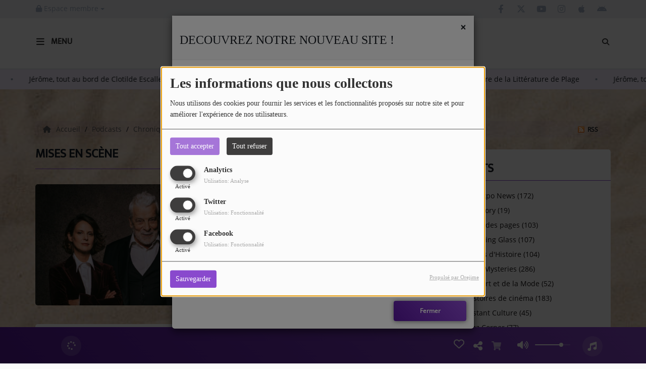

--- FILE ---
content_type: text/html; charset=UTF-8
request_url: https://artdistrict-radio.com/podcasts/mises-en-scene-149/1
body_size: 22383
content:
<!DOCTYPE html PUBLIC "-//W3C//DTD XHTML 1.0 Strict//EN" "http://www.w3.org/TR/xhtml1/DTD/xhtml1-strict.dtd"><html xmlns="http://www.w3.org/1999/xhtml" xml:lang="fr"  lang="fr">
<head>
    <meta name="viewport" content="width=device-width initial-scale=1.0 maximum-scale=1.0 user-scalable=0"/>

	<link rel="canonical" href="https://artdistrict-radio.com/podcasts" rel="canonical" />
<link href="https://artdistrict-radio.com/rss-feed-7" rel="alternate" type="application/rss+xml" title="RSS Podcasts" />
<link href="/upload/5a6e42ed7ca3d3.89059896.ico" rel="icon" type="image/x-icon" />	    <title>Mises en scène - Art District Radio</title>
    <meta name="description" content=""/>
    <meta name="keywords" content="podcasts,art district,émissions,chroniques,reportages,documentaire,concert live"/>
    <meta http-equiv="Content-Type" content="text/html; charset=UTF-8"/>
    <meta http-equiv="Content-Language" content="fr"/>

    <link href="//fonts.googleapis.com/css?family=Raleway:400,700,800,900,600,500,300,200,100' " rel="stylesheet" property="stylesheet" type="text/css" media="all">

    <link rel="stylesheet" href="https://dfweu3fd274pk.cloudfront.net/theme4/style-804e3a7cf9.css"/>

	    <link id="mystylecss" rel="stylesheet" href="/css/theme4/mystyle.css?refresh=697ba0f84971e">


    <script src="https://dfweu3fd274pk.cloudfront.net/theme4/script-0a8a17fe89.js"></script>
    <script src="https://maps.googleapis.com/maps/api/js?key=" async defer></script>
	        <script type="text/javascript">
            var reCATPCHAsiteKey = '6LffIwgUAAAAAPJJGiBgemYURYsreboV7iRKAzcE';
        </script>
        <script src="/themes/theme4/js/recaptcha-callback.js"></script>
          <script src='https://www.google.com/recaptcha/api.js?onload=captchaLoaded&render=explicit&hl=fr'></script>
	
	    <!-- Google / Search Engine Tags -->
    <meta itemprop="name" content="Art District Radio" />
    <meta itemprop="description" content="" />
    <meta itemprop="image" content="https://artdistrict-radio.com/upload/design/5f483a4f89d400.00373290.jpg" />
    <!-- Meta Facebook -->
    <meta property="og:url" content="https://artdistrict-radio.com/podcasts/mises-en-scene-149/1"/>
    <meta property='og:site_name' content="Art District Radio"/>
    <meta property="og:title" content="Mises en scène"/>
    <meta property="og:description" content=""/>
    <meta property="og:type" content="article"/>
    <meta property="og:image" content="https://artdistrict-radio.com/upload/design/5f483a4f89d400.00373290.jpg"/>
    <!-- Meta twitter -->
    <meta name="twitter:card" content="summary_large_image"/>
	            <meta name="twitter:site" content="@artdistrict75"/>
		    <meta name="twitter:title" content="Mises en scène"/>
    <meta name="twitter:description" content=""/>
    <meta name="twitter:image" content="https://artdistrict-radio.com/upload/design/5f483a4f89d400.00373290.jpg"/>
    <meta name="twitter:image:alt" content="Mises en scène"/>
	        <meta property="fb:app_id" content="222014448234965"/>
	        <meta property="fb:admins" content="272858579433306"/>
	         <meta name="apple-itunes-app" content="app-id=1413296580">
	
    <style type="text/css">
        
        @font-face {
            font-family: "mukta";
            src: url('//fonts.gstatic.com/s/mukta/v7/iJWKBXyXfDDVXYnGp32S0H3f.ttf');
        }

        @font-face {
            font-family: "opensans";
            src: url('//fonts.gstatic.com/s/opensans/v17/mem8YaGs126MiZpBA-U1UpcaXcl0Aw.ttf');
        }

        .main-color, .list_element h4:hover, .list_element h3:hover, .list_element h2:hover, .list_element h1:hover, #date_diffusion + .bootstrap-datetimepicker-widget table td a span, #date_agenda + .bootstrap-datetimepicker-widget table td a span, #date_diffusion + .bootstrap-datetimepicker-widget table thead span, #date_agenda + .bootstrap-datetimepicker-widget table thead span, .box-play a, ul.pagination-custom li span, ul.pagination-custom li a {
            color:  !important;
        }

        .main-color-for-background, .centered-btns_tabs a, #date_diffusion + .bootstrap-datetimepicker-widget table td.active, #date_agenda + .bootstrap-datetimepicker-widget table td.active, #date_diffusion + .bootstrap-datetimepicker-widget table td.active:hover, #date_agenda + .bootstrap-datetimepicker-widget table td.active:hover, #date_diffusion + .bootstrap-datetimepicker-widget .btn-primary, #date_agenda + .bootstrap-datetimepicker-widget .btn-primary, .bootstrap-datetimepicker-widget table td span.active, .form-group-radio .radio-inline span:after, ul.pagination-custom#catpicker li .active span, .lg-progress-bar .lg-progress {
            background:  !important;
        }

        .main-color-for-background-5, .pagination > li > a:focus, .pagination > li > a:hover, .pagination > li > span:focus, .pagination > li > span:hover {
            background: rgba(0, 0, 0, 0.05)
        }

        .main-color-for-background-10 {
            background: rgba(0, 0, 0, 0.10)
        }

        .main-color-for-background-gradient {
            background: linear-gradient(225deg, , );
            background: linear-gradient(225deg, , rgba(-50, -50, -50));
        }

        .main-color-for-border-bottom {
            border-bottom: solid 1px;
        }

        .main-color-for-border-bottom-color, #date_diffusion + .bootstrap-datetimepicker-widget table td.today:not(.active):before, #date_agenda + .bootstrap-datetimepicker-widget table td.today:not(.active):before {
            border-bottom-color: ;
        }

        .form-control:focus, .form-group-radio .radio-inline input:checked ~ span {
            border-color: ;
        }

        .title-font {
            font-family: mukta        }

        .content-font, .form-control {
            font-family: opensans        }

        .btn-primary, .btn-primary[disabled], .btn-primary.disabled, .btn-primary.disabled:hover, .btn-primary[disabled]:hover, .btn-primary.disabled:focus {
            background: linear-gradient(-135deg, , );
            background: linear-gradient(-135deg,  0%, rgba(-50, -50, -50) 100%);
        }

        .btn-primary::before {
            background: linear-gradient(40.65deg, , );
            background: linear-gradient(40.65deg,  0%, rgba(-50, -50, -50) 100%);
        }

        .btn, .pagination-custom span.deactive {
            font-family: opensans;
            box-shadow: 0 1px 10px 0 rgba(0, 0, 0, 0.5);
        }

        .navbar-player .control-play .fa {
            color: ;
        }

                .footer {
            margin-bottom: 0;
        }

        
                .retractable-player {
            display: none;
        }

        

        
        
                .logo {
            height: 90px !important;
        }

                .navbar-header,
        a.navbar-brand,
        .navbar-player {
            height: 100px;
        }

        .opened_menu_responsive #menu-responsive {
            top: 134px;
        }

        .menu-label,
        #fakeSearchButton,
        .opened_search_bar #search-form {
            top: 36px;
        }

        .openmenuButton {
            top: 16px;
        }

        .navbar-header .close {
            top: 18px;
        }

        .opened_search_bar #closeSearchBar {
            top: 33px;
        }

                
    </style>

    <style type="text/css" id="customCSS">
            </style>

	    <link rel="stylesheet" href="https://unpkg.com/orejime@2.0.3/dist/orejime.css"/>
    <link rel="stylesheet" href="/css/common/orejime.css"/>
</head>

<body>
<script>
  (function(i,s,o,g,r,a,m){i['GoogleAnalyticsObject']=r;i[r]=i[r]||function(){
  (i[r].q=i[r].q||[]).push(arguments)},i[r].l=1*new Date();a=s.createElement(o),
  m=s.getElementsByTagName(o)[0];a.async=1;a.src=g;m.parentNode.insertBefore(a,m)
  })(window,document,'script','https://www.google-analytics.com/analytics.js','ga');

  ga('create', 'UA-85016880-1', 'auto');
  ga('send', 'pageview');

</script><div id='fb-root'></div>
        <script type='opt-in' data-type='application/javascript' data-name='facebook'>
            window.fbAsyncInit = function() {
				FB.init({
					appId      : '222014448234965',
                    xfbml      : true,
                    version    : 'v18.0'
                 });
             };

        $(window).on('statechangecomplete', function() {
            fbAsyncInit();
        });

        (function(d, s, id) {
            var js, fjs = d.getElementsByTagName(s)[0];
            if (d.getElementById(id)) return;
            js = d.createElement(s); js.id = id;
            js.src = "https://connect.facebook.net/fr_FR/sdk.js";
            fjs.parentNode.insertBefore(js, fjs);
        }(document, 'script', 'facebook-jssdk'));
        </script>
	
<!-- Script pour le Menu -->
<script>
    (function ($) { //create closure so we can safely use $ as alias for jQuery
        $(document).ready(function () {
            $('#navbar-sfmenu').superfish({
                speed: 'fast',
                delay: 200
            });
        });
    })(jQuery);
</script>

<div id="menu-responsive-overlay"></div>

<nav id="navbarscroll" class="navbar navbar-default navbar-fixed-top container counter-container">
    <!-- header-fixed-top pour fixer le header en haut + enlever le JS -->
    <div class="nav-global content-font">
        <div id="toplink" class="scrolltoplink">
            <div class="container toplink-container">

                <div class="link-contact">
                    <div class="dropdown">
                        <button class="btn btn-toplink dropdown-toggle" type="button" id="dropdownMenu12"
                                data-toggle="dropdown" aria-haspopup="true" aria-expanded="true">
                            <i class="fa fa-lock"></i> Espace membre                            <span class="caret"></span>
                        </button>

                        <ul class="dropdown-menu" aria-labelledby="dropdownMenu12">
                            <li class="navbarItem-user  hidden ">
                                <a href="/utilisateurs"
                                   role="button" data-toggle="modal"><i
                                            class="fa fa-user"></i> Mon compte</a>
                            </li class="navbarItem-user  hidden ">
                                                        <li role="separator"
                                class="divider navbarItem-user  hidden "></li>
                            <li class="navbarItem-user  hidden ">
                                <a id="logout"
                                   href="/utilisateurs/index/logout">
                                    <i class="fa fa-sign-out"></i> Fermer ma session                                </a>
                            </li>
                            <li class="navbarItem-guest ">
                                <a href="/inscription"><i
                                            class="fa fa-user"></i> Se connecter</a></li>
                            <li class="navbarItem-guest ">
                                <a href="#modal_mdp_oublie" role="button" data-toggle="modal"><i
                                            class="fa fa-question-circle"></i> Mot de passe oublié ?                                </a></li>
                        </ul>
                    </div>
                </div>

                <div class="link-socials">
                    <div class="link-socials-list">

                                                    <div class="link-socials-item facebook">
                                <a class="link-socials-item-link" target="_blank"
                                   href="https://www.facebook.com/artdistrictradio">
                                    <span class="link-socials-item-link-hover"></span>
                                </a>
                                <div class="link-socials-item-popup">
                                    <span>Facebook</span>
                                </div>
                            </div>
                        
                                                    <div class="link-socials-item twitter">
                                <a class="link-socials-item-link" target="_blank"
                                   href="https://twitter.com/artdistrict75">
                                    <span class="link-socials-item-link-hover"></span>
                                </a>
                                <div class="link-socials-item-popup">
                                    <span>Twitter</span>
                                </div>
                            </div>
                        
                                                    <div class="link-socials-item youtube">
                                <a class="link-socials-item-link" target="_blank"
                                   href="https://www.youtube.com/channel/UCzdEyIUOY9tnAhElsAAi5gQ">
                                    <span class="link-socials-item-link-hover"></span>
                                </a>
                                <div class="link-socials-item-popup">
                                    <span>YouTube</span>
                                </div>
                            </div>
                        
                                                    <div class="link-socials-item instagram">
                                <a class="link-socials-item-link" target="_blank"
                                   href="https://www.instagram.com/artdistrictradio/">
                                    <span class="link-socials-item-link-hover"></span>
                                </a>
                                <div class="link-socials-item-popup">
                                    <span>Instagram</span>
                                </div>
                            </div>
                        
                                                    <div class="link-socials-item ios">
                                <a class="link-socials-item-link" target="_blank"
                                   href="https://podcasts.apple.com/us/podcast/art-district-radio-podcasts/id1413296580">
                                    <span class="link-socials-item-link-hover"></span>
                                </a>
                                <div class="link-socials-item-popup">
                                    <span>iPhone</span>
                                </div>
                            </div>
                        
                                                    <div class="link-socials-item android">
                                <a class="link-socials-item-link" target="_blank"
                                   href="https://tunein.com/podcasts/Art/Art-District-Radio---RSS-Podcasts-p1122573/">
                                    <span class="link-socials-item-link-hover"></span>
                                </a>
                                <div class="link-socials-item-popup">
                                    <span>Android</span>
                                </div>
                            </div>
                        
                        
                                            </div>
                </div>
            </div>
        </div>

        <div class="navbarheaderzone">
            <div class="container navheaderbg">
                <div class="navbar-header">
                    <div class="open-menu-div">
                        <span class="openmenuButton" id="menu-opener">
                            <i class="fa fa-bars"></i>
                        </span>
                        <div class="title-font menu-label menu-label-ouvert">Menu</div>
                    </div>
                    <div class="close-menu-div">
                        <button id="closeMenu" type="button" class="close" aria-label="Close">
                            <span aria-hidden="true">&times;</span>
                        </button>
                        <div class="title-font menu-label menu-label-fermer">Fermer</div>
                    </div>

                    <a class="navbar-brand" href="/"><img
                                src="/upload/design/5f483a4f89d400.00373290.jpg" alt="logo"
                                class="logo"/></a>

                                        <div class="navbar-player main-color-for-background-gradient">
                        <div class="control-infos" id="navbar-player-titrage">
                            <a class="control-play">
                                <i class="fa fa-play play-button"></i>
                                <i class="fa fa-pause pause-button" style="display: none;"></i>
                                <i class="fa fa-spinner fa-spin player-loader" style="display: none;"></i>
                            </a>
                            <span class="control-track">
                                <span class="title ellipsis ellipsis-1l title-font"></span>
                                <span class="artist ellipsis ellipsis-1l title-font"></span>
                            </span>
                            <div class="clear"></div>
                        </div>
                    </div>
                                    </div>
                
<form class="searchform searchform-menu" id="search-form" method="post">
    <button type="submit" id="searchButton" class="search-button"><i class="fa fa-search"></i></button>
    <input class="title-font search-bar" type="text" id="searchBar" name="query" placeholder="Rechercher sur le site…" disabled />
</form>
<button type="submit" id="fakeSearchButton" class="search-button"><i class="fa fa-search"></i></button>
<button id="closeSearchBar" type="button" class="close" aria-label="Close">
    <span aria-hidden="true">&times;</span>
</button>

<script type="text/javascript">

    $("#searchBar").keydown(function (e) {
        var key = (e.which) ? e.which : e.keyCode;

        if (key === 13) {
            e.stopPropagation();
            e.preventDefault();
        }
    });

    $("#searchBar").keyup(function (e) {
        var key = (e.which) ? e.which : e.keyCode;
        if (key === 13) {
            if($("#searchBar").val().trim().length > 0) {
                $(".searchform").attr("action",'/' + 'recherche' + '/' + $("#searchBar").val());
                $("body").removeClass('opened_search_bar');
                $("#searchBar").attr('disabled','disabled');
                $("#search-form").submit();
            }
        }
    });

    $('#searchButton').click(function (e) {
        e.stopPropagation();
        e.preventDefault();

        if($("#searchBar").val().trim().length > 0) {
            $(".searchform").attr("action",'/' + 'recherche' + '/' + $("#searchBar").val());
            $("body").removeClass('opened_search_bar');
            $("#searchBar").attr('disabled','disabled');
            $("#search-form").submit();
        }
    });

</script>
            </div>
        </div>
    </div>
        <div class="ticker-bar">
        <div class="ticker__title">
            <p>
                            </p>
        </div>
        <div class="ticker-wrap">
            <div class="ticker">
                                                            <a href="/news/autoroute-de-sebastien-bailly-le-grand-livre-de-la-litterature-de-plage-220" class="ticker__item">
                            Autoroute de Sébastien Bailly & Le Grand Livre de la Littérature de Plage                        </a>
                        <span class="oval"></span>
                                                                                <a href="/news/jerome-tout-au-bord-de-clotilde-escalle-les-deux-tilleuls-de-francis-grembert-80" class="ticker__item">
                            Jérôme, tout au bord de Clotilde Escalle & Les Deux Tilleuls de Francis Grembert                        </a>
                        <span class="oval"></span>
                                                                                <a href="/news/the-unearthed-by-lenny-bartulin-120" class="ticker__item">
                            The Unearthed by Lenny Bartulin                        </a>
                        <span class="oval"></span>
                                                                                <a href="/news/bulles-d-histoire-rencontre-claire-translate-90" class="ticker__item">
                            Bulles d'Histoire rencontre Claire Translate                        </a>
                        <span class="oval"></span>
                                                                                <a href="/news/autoroute-de-sebastien-bailly-le-grand-livre-de-la-litterature-de-plage-220" class="ticker__item">
                            Autoroute de Sébastien Bailly & Le Grand Livre de la Littérature de Plage                        </a>
                        <span class="oval"></span>
                                                                                <a href="/news/jerome-tout-au-bord-de-clotilde-escalle-les-deux-tilleuls-de-francis-grembert-80" class="ticker__item">
                            Jérôme, tout au bord de Clotilde Escalle & Les Deux Tilleuls de Francis Grembert                        </a>
                        <span class="oval"></span>
                                                                                <a href="/news/the-unearthed-by-lenny-bartulin-120" class="ticker__item">
                            The Unearthed by Lenny Bartulin                        </a>
                        <span class="oval"></span>
                                                                                <a href="/news/bulles-d-histoire-rencontre-claire-translate-90" class="ticker__item">
                            Bulles d'Histoire rencontre Claire Translate                        </a>
                        <span class="oval"></span>
                                                                                <a href="/news/autoroute-de-sebastien-bailly-le-grand-livre-de-la-litterature-de-plage-220" class="ticker__item">
                            Autoroute de Sébastien Bailly & Le Grand Livre de la Littérature de Plage                        </a>
                        <span class="oval"></span>
                                                                                <a href="/news/jerome-tout-au-bord-de-clotilde-escalle-les-deux-tilleuls-de-francis-grembert-80" class="ticker__item">
                            Jérôme, tout au bord de Clotilde Escalle & Les Deux Tilleuls de Francis Grembert                        </a>
                        <span class="oval"></span>
                                                                                <a href="/news/the-unearthed-by-lenny-bartulin-120" class="ticker__item">
                            The Unearthed by Lenny Bartulin                        </a>
                        <span class="oval"></span>
                                                                                <a href="/news/bulles-d-histoire-rencontre-claire-translate-90" class="ticker__item">
                            Bulles d'Histoire rencontre Claire Translate                        </a>
                        <span class="oval"></span>
                                                                                <a href="/news/autoroute-de-sebastien-bailly-le-grand-livre-de-la-litterature-de-plage-220" class="ticker__item">
                            Autoroute de Sébastien Bailly & Le Grand Livre de la Littérature de Plage                        </a>
                        <span class="oval"></span>
                                                                                <a href="/news/jerome-tout-au-bord-de-clotilde-escalle-les-deux-tilleuls-de-francis-grembert-80" class="ticker__item">
                            Jérôme, tout au bord de Clotilde Escalle & Les Deux Tilleuls de Francis Grembert                        </a>
                        <span class="oval"></span>
                                                                                <a href="/news/the-unearthed-by-lenny-bartulin-120" class="ticker__item">
                            The Unearthed by Lenny Bartulin                        </a>
                        <span class="oval"></span>
                                                                                <a href="/news/bulles-d-histoire-rencontre-claire-translate-90" class="ticker__item">
                            Bulles d'Histoire rencontre Claire Translate                        </a>
                        <span class="oval"></span>
                                                                                <a href="/news/autoroute-de-sebastien-bailly-le-grand-livre-de-la-litterature-de-plage-220" class="ticker__item">
                            Autoroute de Sébastien Bailly & Le Grand Livre de la Littérature de Plage                        </a>
                        <span class="oval"></span>
                                                                                <a href="/news/jerome-tout-au-bord-de-clotilde-escalle-les-deux-tilleuls-de-francis-grembert-80" class="ticker__item">
                            Jérôme, tout au bord de Clotilde Escalle & Les Deux Tilleuls de Francis Grembert                        </a>
                        <span class="oval"></span>
                                                                                <a href="/news/the-unearthed-by-lenny-bartulin-120" class="ticker__item">
                            The Unearthed by Lenny Bartulin                        </a>
                        <span class="oval"></span>
                                                                                <a href="/news/bulles-d-histoire-rencontre-claire-translate-90" class="ticker__item">
                            Bulles d'Histoire rencontre Claire Translate                        </a>
                        <span class="oval"></span>
                                                                                <a href="/news/autoroute-de-sebastien-bailly-le-grand-livre-de-la-litterature-de-plage-220" class="ticker__item">
                            Autoroute de Sébastien Bailly & Le Grand Livre de la Littérature de Plage                        </a>
                        <span class="oval"></span>
                                                                                <a href="/news/jerome-tout-au-bord-de-clotilde-escalle-les-deux-tilleuls-de-francis-grembert-80" class="ticker__item">
                            Jérôme, tout au bord de Clotilde Escalle & Les Deux Tilleuls de Francis Grembert                        </a>
                        <span class="oval"></span>
                                                                                <a href="/news/the-unearthed-by-lenny-bartulin-120" class="ticker__item">
                            The Unearthed by Lenny Bartulin                        </a>
                        <span class="oval"></span>
                                                                                <a href="/news/bulles-d-histoire-rencontre-claire-translate-90" class="ticker__item">
                            Bulles d'Histoire rencontre Claire Translate                        </a>
                        <span class="oval"></span>
                                                                                <a href="/news/autoroute-de-sebastien-bailly-le-grand-livre-de-la-litterature-de-plage-220" class="ticker__item">
                            Autoroute de Sébastien Bailly & Le Grand Livre de la Littérature de Plage                        </a>
                        <span class="oval"></span>
                                                                                <a href="/news/jerome-tout-au-bord-de-clotilde-escalle-les-deux-tilleuls-de-francis-grembert-80" class="ticker__item">
                            Jérôme, tout au bord de Clotilde Escalle & Les Deux Tilleuls de Francis Grembert                        </a>
                        <span class="oval"></span>
                                                                                <a href="/news/the-unearthed-by-lenny-bartulin-120" class="ticker__item">
                            The Unearthed by Lenny Bartulin                        </a>
                        <span class="oval"></span>
                                                                                <a href="/news/bulles-d-histoire-rencontre-claire-translate-90" class="ticker__item">
                            Bulles d'Histoire rencontre Claire Translate                        </a>
                        <span class="oval"></span>
                                                                                <a href="/news/autoroute-de-sebastien-bailly-le-grand-livre-de-la-litterature-de-plage-220" class="ticker__item">
                            Autoroute de Sébastien Bailly & Le Grand Livre de la Littérature de Plage                        </a>
                        <span class="oval"></span>
                                                                                <a href="/news/jerome-tout-au-bord-de-clotilde-escalle-les-deux-tilleuls-de-francis-grembert-80" class="ticker__item">
                            Jérôme, tout au bord de Clotilde Escalle & Les Deux Tilleuls de Francis Grembert                        </a>
                        <span class="oval"></span>
                                                </div>
        </div>
    </div>
<script>
    
    $(".ticker").clone().appendTo(".ticker-wrap");

    $(".ticker").mouseenter(function() {
        $(".ticker").css("animation-play-state", "paused");
    });

    $(".ticker").mouseleave(function() {
        $(".ticker").css("animation-play-state", "running");
    });
</script>

<div id="player-header" class="player-radio-bar main-color-for-background-gradient no-multistream non-retractable">
    <div class="container">

        <script>
                        $(function() {
                            radioURL = "https://www.radioking.com/play/art-district";
                            if(Cookies.get("streamQuality") !== undefined){
                                if(Cookies.get("streamQuality") === "BD") {
                                    if (/Android|webOS|iPhone|iPad|iPod|BlackBerry|IEMobile|Opera Mini/i.test(navigator.userAgent)) {
                                        radioURL = "";
                                    }
                                    $("#HD-link").attr("class", "hd-off");
                                    $("#HD-link").attr("data-val", "0");

                                } else if(Cookies.get("streamQuality") === "HD") {
                                    if (!(/Android|webOS|iPhone|iPad|iPod|BlackBerry|IEMobile|Opera Mini/i.test(navigator.userAgent))) {
                                        radioURL = "";
                                    }
                                }
                            }

                            if(radioURL === ""){
                                radioURL = "https://www.radioking.com/play/art-district";
                            }

                            initPlayer(radioURL, "art district", "/upload/players/57e8498b5482c5.57241324.png", "2","1")

                        });
                    </script>
        <span class="container-control-stream">
            <span class="control-stream">

                <div id="current-radio" data-flux="https://www.radioking.com/play/art-district"
                     data-flux-bd=""
                     data-flux-hd=""
                     data-logo="/upload/players/57e8498b5482c5.57241324.png"
                     data-name="art district"
                     data-autoplay="1"
                     data-idplayer="2">
                    <img src="/upload/players/57e8498b5482c5.57241324.png"
                         class="logo-stream"/><span
                        class="stream-name hidden-xs title-font">art district</span>
                                    </div>

                <div id="other-radios" class="main-color-for-background">
                                    </div>
        	</span>
        </span>

        <span class="container-radio-back-button">
            <span id="radio-back-button" data-flux="https://www.radioking.com/play/art-district"
                  data-flux-bd=""
                  data-flux-hd=""
                  data-logo="/upload/players/57e8498b5482c5.57241324.png"
                  data-name="art district"
                  data-autoplay="1"
                  data-idplayer="2">

                <div class="title-font back-to-radio-text">
                   <i class="fa fa-arrow-left"></i>
                    <div>
                        Retour à la radio                    </div>
                 </div>
            </span>
        </span>

        <div class="control-infos" id="titrage">
            <span class="control-cover cover-titrage">
                <img class="media-cover" src="">
            </span>
            <a class="control-play">
                <i class="fa fa-play play-button"></i>
                <i class="fa fa-pause pause-button" style="display: none;"></i>
                <i class="fa fa-spinner fa-spin player-loader" style="display: none;"></i>
            </a>
            <span class="control-track">
                <div class="marquee">
                    <span class="title ellipsis ellipsis-1l title-font"></span>
                    <span class="artist ellipsis ellipsis-1l title-font"></span>
                </div>
                <div id="seek-bar" class="hidden">
                    <div class="bar-zone">
                        <div class="seek-slider">
                            <div class="bgSeekSlider"></div>
                        </div>
                    </div>
                    <div class="time-left"></div>
                </div>
            </span>
            <div class="clear"></div>

        </div>
        <span class="open-actions hidden">
                <i>
                <svg width="30px" height="14px" viewBox="0 0 30 14" version="1.1" xmlns="http://www.w3.org/2000/svg" xmlns:xlink="http://www.w3.org/1999/xlink">
                    <defs>
                        <filter x="-3.5%" y="-2.4%" width="107.0%" height="104.8%" filterUnits="objectBoundingBox" id="filter-1">
                            <feOffset dx="0" dy="2" in="SourceAlpha" result="shadowOffsetOuter1"></feOffset>
                            <feGaussianBlur stdDeviation="2" in="shadowOffsetOuter1" result="shadowBlurOuter1"></feGaussianBlur>
                            <feColorMatrix values="0 0 0 0 0   0 0 0 0 0   0 0 0 0 0  0 0 0 0.5 0" type="matrix" in="shadowBlurOuter1" result="shadowMatrixOuter1"></feColorMatrix>
                            <feMerge>
                                <feMergeNode in="shadowMatrixOuter1"></feMergeNode>
                                <feMergeNode in="SourceGraphic"></feMergeNode>
                            </feMerge>
                        </filter>
                    </defs>
                    <g stroke="none" stroke-width="1" fill="none" fill-rule="evenodd">
                        <g id="dot-open-actions" transform="translate(-207.000000, -84.000000)" fill="#FFFFFF" fill-rule="nonzero">
                            <g id="Top-header-2" transform="translate(-5.466844, 0.000000)" filter="url(#filter-1)">
                                <g id="Group-3" transform="translate(5.466844, 64.000000)">
                                    <path d="M213.75,22 C215.270139,22 216.5,23.2298611 216.5,24.75 C216.5,26.2701389 215.270139,27.5 213.75,27.5 C212.229861,27.5 211,26.2701389 211,24.75 C211,23.2298611 212.229861,22 213.75,22 Z M222.55,22 C224.070139,22 225.3,23.2298611 225.3,24.75 C225.3,26.2701389 224.070139,27.5 222.55,27.5 C221.029861,27.5 219.8,26.2701389 219.8,24.75 C219.8,23.2298611 221.029861,22 222.55,22 Z M230.25,22 C231.770139,22 233,23.2298611 233,24.75 C233,26.2701389 231.770139,27.5 230.25,27.5 C228.729861,27.5 227.5,26.2701389 227.5,24.75 C227.5,23.2298611 228.729861,22 230.25,22 Z" id="Path-2"></path>
                                </g>
                            </g>
                        </g>
                    </g>
                </svg>
                </i>
        </span>
        <div class="control-actions-right">

            <span class="control-actions">
                             <a id="player-vote"><i class='far fa-heart'></i></a>
                <div id="partage">
                    <i class="fa fa-share-alt fa-lg fa-fw"></i>
                    <div class="noselect ">
                        
                        <a class="twitter content-font" target="_blank">
                            <i class="fa-brands fa-square-x-twitter"></i> Tweeter ce titre                        </a>
                    </div>
                </div>
                <a id="player-download" href="#" target="_blank" class="disabled">
                    <i><svg version="1.1" xmlns="http://www.w3.org/2000/svg" xmlns:xlink="http://www.w3.org/1999/xlink" width="19px" height="18px" viewBox="0 0 19 18" xml:space="preserve">
                        <g class="shopping-cart">
                            <path d="M17.4,10.6L19,3.3c0.1-0.5-0.3-1-0.8-1h-13L4.9,0.7C4.9,0.3,4.5,0,4.2,0H0.8C0.4,0,0,0.4,0,0.8
                                v0.6c0,0.5,0.4,0.8,0.8,0.8h2.3l2.3,12.1c-0.6,0.3-0.9,1-0.9,1.7c0,1.1,0.8,2,1.8,2s1.8-0.9,1.8-2c0-0.6-0.2-1-0.6-1.4h6.9
                                C14.2,15,14,15.5,14,16c0,1.1,0.8,2,1.8,2s1.8-0.9,1.8-2c0-0.8-0.4-1.5-1-1.8l0.2-0.9c0.1-0.5-0.3-1-0.8-1H7.2L7,11.3h9.7
                                C17,11.3,17.3,11,17.4,10.6z"/>
                        </g>
                    </svg></i>
                </a>
                <div class="hidden"
                     id="player-share-track">Je suis en train d’écouter [$1] sur [$2] !</div>
                <div class="hidden"
                     id="player-share-podcast">Je suis en train d’écouter le podcast [$1] !</div>
                <div class="hidden"
                     id="player-share-sample">Je suis en train d’écouter l’extrait [$1] !</div>
            </span>

            <div class="control-volume hidden-sm hidden-xs">
                <a id="mute-volume" class="toggle-volume">
                    <i class="fa fa-fw fa-volume-up fa-lg"></i>
                </a>
                <a id="unmute-volume" class="toggle-volume" style="display: none;">
                    <i class="fa fa-fw fa-volume-off fa-lg"></i>
                </a>

                <div class="control-slider-volume hidden-sm hidden-xs">
                    <div id="player-slider-volume">
                        <div class="container-sliderVolume">
                            <div class="bgSliderVolume"></div>
                        </div>
                    </div>
                </div>
            </div>

            <div class="last-track-zone hidden-sm hidden-xs">
                <div class="last-track-button">
                    <a class="control-last-track">
                        <i class="fa fa-music fa-fw fa-lg"></i>
                    </a>
                </div>
                <span class="container-last-track-list">
                        <div id="last-track-list" class="last-track-list main-color-for-background">
                            <div class="last-tracks"><div class="row m-l-0 m-r-0" style="margin-top: 0;"><div class="col-sm-2 track-hour title-font">03:06</div><div class="col-sm-2 track-cover"><img src="https://dvbx02a03u1kk.cloudfront.net/radios/26635/cover/custom/b97ebd9b-f9fc-43f3-aa90-405fa619bcf3.jpg" /></div><div class="col-sm-6 track-titration ellipsis ellipsis-1l"><div class="track-title ellipsis ellipsis-1l title-font">Moondance</div><div class="track-artist ellipsis ellipsis-1l title-font">Julian & Roman Wasserfuhr</div></div><div class="col-sm-2 track-download"><a id="player-download" href="https://itunes.apple.com/us/album/save-the-world-feat-julian-moon/1282990986?i=1282991386" target="_blank"><i><svg version="1.1" xmlns="http://www.w3.org/2000/svg" xmlns:xlink="http://www.w3.org/1999/xlink" width="19px" height="18px" viewBox="0 0 19 18" xml:space="preserve">
                    <g class="shopping-cart">
                        <path d="M17.4,10.6L19,3.3c0.1-0.5-0.3-1-0.8-1h-13L4.9,0.7C4.9,0.3,4.5,0,4.2,0H0.8C0.4,0,0,0.4,0,0.8
                            v0.6c0,0.5,0.4,0.8,0.8,0.8h2.3l2.3,12.1c-0.6,0.3-0.9,1-0.9,1.7c0,1.1,0.8,2,1.8,2s1.8-0.9,1.8-2c0-0.6-0.2-1-0.6-1.4h6.9
                            C14.2,15,14,15.5,14,16c0,1.1,0.8,2,1.8,2s1.8-0.9,1.8-2c0-0.8-0.4-1.5-1-1.8l0.2-0.9c0.1-0.5-0.3-1-0.8-1H7.2L7,11.3h9.7
                            C17,11.3,17.3,11,17.4,10.6z"/>
                    </g>
                </svg></i></a></div></div><div class="row m-l-0 m-r-0" style="margin-top: 0;"><div class="col-sm-2 track-hour title-font">03:02</div><div class="col-sm-2 track-cover"><img src="https://dvbx02a03u1kk.cloudfront.net/radios/26635/cover/custom/5621aac7-10e9-4763-9c6c-66e7bbf151a4.jpg" /></div><div class="col-sm-8 track-titration ellipsis ellipsis-1l"><div class="track-title ellipsis ellipsis-1l title-font">Lightenup</div><div class="track-artist ellipsis ellipsis-1l title-font">Parcels</div></div></div><div class="row m-l-0 m-r-0" style="margin-top: 0;"><div class="col-sm-2 track-hour title-font">03:00</div><div class="col-sm-2 track-cover"><img src="https://dvbx02a03u1kk.cloudfront.net/radios/26635/cover/custom/235a711e-81b0-438f-886f-1ba9e32124ed.jpeg" /></div><div class="col-sm-6 track-titration ellipsis ellipsis-1l"><div class="track-title ellipsis ellipsis-1l title-font">No Feelings Tonight </div><div class="track-artist ellipsis ellipsis-1l title-font">Delia Nicole</div></div><div class="col-sm-2 track-download"><a id="player-download" href="https://music.apple.com/fr/album/no-feelings-tonight/1524920489?i=1524920491" target="_blank"><i><svg version="1.1" xmlns="http://www.w3.org/2000/svg" xmlns:xlink="http://www.w3.org/1999/xlink" width="19px" height="18px" viewBox="0 0 19 18" xml:space="preserve">
                    <g class="shopping-cart">
                        <path d="M17.4,10.6L19,3.3c0.1-0.5-0.3-1-0.8-1h-13L4.9,0.7C4.9,0.3,4.5,0,4.2,0H0.8C0.4,0,0,0.4,0,0.8
                            v0.6c0,0.5,0.4,0.8,0.8,0.8h2.3l2.3,12.1c-0.6,0.3-0.9,1-0.9,1.7c0,1.1,0.8,2,1.8,2s1.8-0.9,1.8-2c0-0.6-0.2-1-0.6-1.4h6.9
                            C14.2,15,14,15.5,14,16c0,1.1,0.8,2,1.8,2s1.8-0.9,1.8-2c0-0.8-0.4-1.5-1-1.8l0.2-0.9c0.1-0.5-0.3-1-0.8-1H7.2L7,11.3h9.7
                            C17,11.3,17.3,11,17.4,10.6z"/>
                    </g>
                </svg></i></a></div></div><div class="row m-l-0 m-r-0" style="margin-top: 0;"><div class="col-sm-2 track-hour title-font">02:54</div><div class="col-sm-2 track-cover"><img src="https://www.radioking.com/api/track/cover/49cf4f2a-ceb0-4a17-9771-b523398eecc1" /></div><div class="col-sm-8 track-titration ellipsis ellipsis-1l"><div class="track-title ellipsis ellipsis-1l title-font">Labeled As Love (Feat. Maysa & Marqueal Jordan)</div><div class="track-artist ellipsis ellipsis-1l title-font">Frank McComb</div></div></div><div class="row m-l-0 m-r-0" style="margin-top: 0;"><div class="col-sm-2 track-hour title-font">02:48</div><div class="col-sm-2 track-cover"><img src="https://www.radioking.com/api/track/cover/e118409c-24c6-4f89-a7f9-db6d7dc6e8ee" /></div><div class="col-sm-6 track-titration ellipsis ellipsis-1l"><div class="track-title ellipsis ellipsis-1l title-font">Jungle</div><div class="track-artist ellipsis ellipsis-1l title-font">Awa Ly</div></div><div class="col-sm-2 track-download"><a id="player-download" href="https://itunes.apple.com/us/album/jungle/id1195076422?i=1195076975&uo=4" target="_blank"><i><svg version="1.1" xmlns="http://www.w3.org/2000/svg" xmlns:xlink="http://www.w3.org/1999/xlink" width="19px" height="18px" viewBox="0 0 19 18" xml:space="preserve">
                    <g class="shopping-cart">
                        <path d="M17.4,10.6L19,3.3c0.1-0.5-0.3-1-0.8-1h-13L4.9,0.7C4.9,0.3,4.5,0,4.2,0H0.8C0.4,0,0,0.4,0,0.8
                            v0.6c0,0.5,0.4,0.8,0.8,0.8h2.3l2.3,12.1c-0.6,0.3-0.9,1-0.9,1.7c0,1.1,0.8,2,1.8,2s1.8-0.9,1.8-2c0-0.6-0.2-1-0.6-1.4h6.9
                            C14.2,15,14,15.5,14,16c0,1.1,0.8,2,1.8,2s1.8-0.9,1.8-2c0-0.8-0.4-1.5-1-1.8l0.2-0.9c0.1-0.5-0.3-1-0.8-1H7.2L7,11.3h9.7
                            C17,11.3,17.3,11,17.4,10.6z"/>
                    </g>
                </svg></i></a></div></div></div>                        </div>
                    </span>
            </div>

            <div class="retractable-player">
                <a class="retract-player-button">
                    <i class="fa fa-minus-circle fa-fw fa-lg"></i>
                </a>
                <a class="extend-player-button">
                    <i class="fa fa-plus-circle fa-fw fa-lg"></i>
                </a>
            </div>

            <div class="HD-button HD-not-available hidden-sm hidden-xs">
                <a id="HD-link" data-val="1">
                    <svg viewBox="0 0 100 45" version="1.1" xmlns="http://www.w3.org/2000/svg">
                        <g id="Group">
                            <path d="M12.792,0.2 L27.768,0.2 L23.48,16.008 L37.176,16.008 L41.464,0.2 L56.44,0.2 L44.408,45 L29.432,45 L33.72,28.936 L20.024,28.936 L15.736,45 L0.76,45 L12.792,0.2 Z M61.304,0.2 L77.176,0.2 C81.5706886,0.2 85.1653194,0.733328 87.96,1.8 C90.7546806,2.866672 93.0053248,4.2533248 94.712,5.96 C97.9546829,9.20268288 99.576,13.5759725 99.576,19.08 C99.576,22.4506835 98.9573395,25.6293184 97.72,28.616 C96.4826605,31.6026816 94.6480122,34.3119878 92.216,36.744 C89.5279866,39.4320134 86.2426861,41.479993 82.36,42.888 C78.4773139,44.296007 73.9333594,45 68.728,45 L49.272,45 L61.304,0.2 Z M70.392,31.944 C72.6960115,31.944 74.7759907,31.6240032 76.632,30.984 C78.4880093,30.3439968 79.9919942,29.4480058 81.144,28.296 C82.0826714,27.3573286 82.8506637,26.1946736 83.448,24.808 C84.0453363,23.4213264 84.344,22.0453402 84.344,20.68 C84.344,19.4426605 84.1840016,18.4186707 83.864,17.608 C83.5439984,16.7973293 83.0853363,16.0933363 82.488,15.496 C81.762663,14.770663 80.8240058,14.2160019 79.672,13.832 C78.5199942,13.4479981 77.048009,13.256 75.256,13.256 L72.76,13.256 L67.768,31.944 L70.392,31.944 Z"
                                  id="HD"></path>
                        </g>
                    </svg>
                </a>
            </div>
        </div>
    </div>
</div>
</nav>


<script>
    if($('.logo').width() > 215){
        $('.logo').addClass('big');
    }
</script>

<div id="content-to-refresh">
    <script>
        $(function () {
            window.refreshContentMargin = function () {
                if (booleanCompare($(window).width(), 991, "gt")) {
                    if (booleanCompare($(".navbarheaderzone").height(), 70, "gt")) {
                        if ($("#player-header").css("position") != "fixed") {

                            var contentMargin = $("#content-to-refresh").css("margin-top");
                            $("#content-to-refresh").css("margin-top", ($(".navbarheaderzone").height() - 70) + "px");
                        } else if ($("#player-header").css("position") == "fixed") {

                            $("#content-to-refresh").css("margin-top", ($(".navbarheaderzone").height() - 140) + "px");
                        }
                    } else {
                        $("#content-to-refresh").css("margin-top", "");
                    }
                } else {
                    $("#content-to-refresh").css("margin-top", "");
                }
            }

            window.refreshContentMargin();

            $(window).resize(function () {
                window.refreshContentMargin();
            });
        });
    </script>

    <nav id="menu-responsive">

        <ul id="content-menuresponsive">
			        <li class="list-group panel">
			                    <i class="fa fa-home" aria-hidden="true"></i>
							                    <a class='list-group-item' href="/"  >
												                                <span class="content-font rLink accueil-menu-span">Accueil</span>
							
                    </a>

					                            <ul class="content-font" id="menu_accueil">
																		                                            <li class="list-group panel sub-menu ">
																				                                        <a href="/page/qui-sommes-nous-1"  >
										Qui sommes-nous ?                                        </a>

										
                                        </li>
																			                                            <li class="list-group panel sub-menu ">
																				                                        <a href="/page/copyrights-4"  >
										Copyrights                                        </a>

										
                                        </li>
																			                                            <li class="list-group panel sub-menu ">
																				                                        <a href="/page/nos-partenaires-2"  target= "_blank"  >
										Nos Références                                        </a>

										
                                        </li>
																			                                            <li class="list-group panel sub-menu ">
																				                                        <a href="https://filmfreeway.com/festivals/24398?"  target= "_blank"  >
										Participer à la 8ème édition de notre festival du court-métrage !                                        </a>

										
                                        </li>
									                            </ul>
											                            <div class="spacer-menu"></div>
						
        </li>
	        <li class="list-group panel">
						                    <a class='list-group-item' href="/emissions"  >
												                                <span class="content-font rLink">La Radio</span>
							
                    </a>

					                            <ul class="content-font" id="menu_laradio">
																		                                            <li class="list-group panel sub-menu ">
																				                                        <a href="/emissions"  target= "_blank"  >
										Nos Programmes                                        </a>

										
                                        </li>
																			                                            <li class="list-group panel sub-menu ">
																				                                        <a href="/equipes/animateurs-134/1"  >
										Nos Animateurs                                        </a>

										
                                        </li>
									                            </ul>
											                            <div class="spacer-menu"></div>
						
        </li>
	        <li class="list-group panel">
						                    <a class='list-group-item' href="https://www.artdistrict-music.com/"  target= "_blank"  >
												                                <span class="content-font rLink">Notre Label</span>
							
                    </a>

					                            <ul class="content-font" id="menu_notrelabel">
																		                                            <li class="list-group panel sub-menu ">
																				                                        <a href="https://www.artdistrict-music.com/"  target= "_blank"  >
										Art District Music                                        </a>

										
                                        </li>
									                            </ul>
											                            <div class="spacer-menu"></div>
						
        </li>
	        <li class="list-group panel">
						                    <a class='list-group-item' href="http://www.jazzdistrict.info"  target= "_blank"  >
												                                <span class="content-font rLink">Nos événements</span>
							
                    </a>

					                            <ul class="content-font" id="menu_nosevenements">
																		                                            <li class="list-group panel sub-menu ">
																				                                        <a href="https://festivalducourt.mystrikingly.com/edition-2024"  target= "_blank"  >
										Festival du Court d'Art District                                        </a>

										
                                        </li>
																			                                            <li class="list-group panel sub-menu ">
																				                                        <a href="http://www.jazzdistrict.info"  target= "_blank"  >
										Jazz District Festival                                        </a>

										
                                        </li>
																			                                            <li class="list-group panel sub-menu ">
																				                                        <a href="https://artdistrict-radio.com/agenda"  target= "_blank"  >
										Nos Concerts                                        </a>

										
                                        </li>
									                            </ul>
											                            <div class="spacer-menu"></div>
						
        </li>
	        <li class="list-group panel">
						                    <a class='list-group-item' href="/contact"  >
												                                <span class="content-font rLink">Contact</span>
							
                    </a>

					                            <ul class="content-font" id="menu_contact">
																		                                            <li class="list-group panel sub-menu ">
																				                                        <a href="#"                                            onclick="window.open('/contact','popuptchat','left='+(Math.round((screen.width-800)/2))+',top='+(Math.round((screen.height-463)/2))+',scrollbars=no,location=no,menubar=no, resizable=yes, toolbar=no'); return false;">
										Contact                                        </a>

										
                                        </li>
									                            </ul>
											
        </li>
	
<div class="buttonMenu">
    <div class='btnHidden'>
		                <a class="connect btn btn-primary m-t-15" href="/inscription" role="button"
                   data-toggle="modal">Se connecter</a>
			    </div>

    <div class='link-socials  m-t-15'>
        <div class='link-socials-list m-t-15'>
			                    <div class="link-socials-item facebook">
                        <a class="link-socials-item-link" target="_blank"
                           href="https://www.facebook.com/artdistrictradio">
                            <span class="link-socials-item-link-hover"></span>
                        </a>
                        <div class="link-socials-item-popup">
                            <span>Facebook</span>
                        </div>
                    </div>
				                    <div class="link-socials-item twitter">
                        <a class="link-socials-item-link" target="_blank"
                           href="https://twitter.com/artdistrict75">
                            <span class="link-socials-item-link-hover"></span>
                        </a>
                        <div class="link-socials-item-popup">
                            <span>Twitter</span>
                        </div>
                    </div>
				                    <div class="link-socials-item youtube">
                        <a class="link-socials-item-link" target="_blank"
                           href="https://www.youtube.com/channel/UCzdEyIUOY9tnAhElsAAi5gQ">
                            <span class="link-socials-item-link-hover"></span>
                        </a>
                        <div class="link-socials-item-popup">
                            <span>YouTube</span>
                        </div>
                    </div>
				                    <div class="link-socials-item instagram">
                        <a class="link-socials-item-link" target="_blank"
                           href="https://www.instagram.com/artdistrictradio/">
                            <span class="link-socials-item-link-hover"></span>
                        </a>
                        <div class="link-socials-item-popup">
                            <span>Instagram</span>
                        </div>
                    </div>
				                    <div class="link-socials-item ios">
                        <a class="link-socials-item-link" target="_blank"
                           href="https://podcasts.apple.com/us/podcast/art-district-radio-podcasts/id1413296580">
                            <span class="link-socials-item-link-hover"></span>
                        </a>
                        <div class="link-socials-item-popup">
                            <span>iPhone</span>
                        </div>
                    </div>
				                    <div class="link-socials-item android">
                        <a class="link-socials-item-link" target="_blank"
                           href="https://tunein.com/podcasts/Art/Art-District-Radio---RSS-Podcasts-p1122573/">
                            <span class="link-socials-item-link-hover"></span>
                        </a>
                        <div class="link-socials-item-popup">
                            <span>Android</span>
                        </div>
                    </div>
				        </div>
    </div>        </ul>
    </nav>

    <div id="container-overlay" class="container p-l-0 p-r-0">
        <div id="overlay" style="display: none;">
            <div id="img-overlay" style="display: none;" class="main-color">
                <i class="fa fa-fw fa-spin fa-spinner" style="font-size: 4em;"></i>
            </div>
            <div id="text-overlay" style="display: none;" class="main-color title-font">
				Chargement...            </div>
        </div>
    </div>

    <script type="text/javascript">Art District Radio qui parle de l'actualité culturelle sur des rythmes pop-soul et jazz. Tous les jours, nos émissions, chroniques et playlists vous tiennent compagnie : Art, Expos, Théâtre, Livres, Cinéma, Histoire, Musiques Jazz et Pop-Soul.</script>

    <div class="container m-b-15 centered">
		    </div>
    <!--Publicité gauche -->
    <div class='pubVert' style='position : absolute; margin-left: 254px; top: 310px; z-index: 100;'>
		    </div>
    <!--Publicité droite -->
    <div class='pubVert' style='position : absolute; margin-left: 1654px; top: 310px; z-index: 100;'>
		    </div>

	            <div class="container breadcrumb-container content-font">
                <div class="container p-l-0 p-r-0">
                    <ol class="breadcrumb ellipsis ellipsis-1l main-color-for-background-5">
						                                    <li><a href="/"
										   class="toptip" title="Accueil"><i class="fa fa-home"></i>Accueil                                        </a>
                                    </li>
								                                    <li><a href="/podcasts-1"
										   >Podcasts                                                                                   </a>
                                    </li>
								                                    <li><a href="/podcasts/chroniques-138/1"
										   >Chroniques                                                                                   </a>
                                    </li>
								                                    <li class="active">Mises en scène</li>
								                    </ol>
                </div>
            </div>
		
	
    <div class="container body_wrap boxed content-font">
		<a class="rss-link" href="/rss-feed-7-149" target="_blank"><img class="rss-logo" style="width: 13px; margin-top: 1px;" src="/images/rss.png"/>
            <span class="m-l-0 m-r-0 rss-text">RSS</span></a>
            
		

<div class="row">
            <div class="col-xs-12  col-md-8  list_display">
                            <div class="title-super-container container">
                    <div class="container title-container">
                        <div class="row">
                            <div class="col-md-8 col-xs-12 layout-title">
                                <div>
                                    <h1 class="main_title title-font">
                                        Mises en scène                                    </h1>
                                </div>
                            </div>
                        </div>
                    </div>
                </div>
                <div class="main-color-for-border-bottom"></div>
            
                        <!-- Affichage contenu -->
            <div class="m-t-30">
                                    <div class="row podcast other_elements list_element light_shadow m-l-0 m-r-0 m-b-30">
        <div class="podcast-img">
            <div class="cover-preview list-img-zone">
                <img class="list-img-thumb"
                     src="/upload/podcasts/photos/normal/67fb72510b12a6.89534476.jpg">
            </div>
        </div>
            <div class="podcast-info">
                <div class="description">
                    <input type="checkbox" class="podcast-info_show-more-state" id="show-more_podcast-info" />
                                        <div class="podcast-info_read">  </div>
                    
                </div>
            </div>

    </div>

        <div class="row episode-item other_elements list_element light_shadow m-l-0 m-r-0 bloc-content">
                            <div class="episode-play p-l-0 p-r-0 "
                     data-src="/upload/podcasts/audios/67fb7251691c37.87635495.mp3"
                data-img="/upload/podcasts/photos/mini/67fb72510b12a6.89534476.jpg"
                data-title="l’Injuste d\'Alexandre Amiel au Théâtre de la Renaissance ">
                        <a href="javascript:;" onclick="playPodcast(this)">
                            <i class="fa fa-fw fa-play main-color"></i>
                            <i class="fa fa-fw fa-play-circle main-color main-color-for-background"></i>
                        </a>                       
                </div>
                        <div class="episode-infos -8 p-r-10-xs">

                <a class="whole-div-link title-link" href="https://artdistrict-radio.com/podcasts/mises-en-scene-149/l-injuste-d-alexandre-amiel-au-theatre-de-la-renaissance-2705" class="list-action-zone">
                    <h4>
                        l’Injuste d'Alexandre Amiel au Théâtre de la Renaissance                    </h4>
                </a>
                                    <span class="date">
                        il y a 9 mois</i>
                    </span>
                            </div>
        </div>

    
        <div class="row episode-item other_elements list_element light_shadow m-l-0 m-r-0 bloc-content">
                            <div class="episode-play p-l-0 p-r-0 "
                     data-src="/upload/podcasts/audios/67e9c10f362e72.34800719.mp3"
                data-img="/upload/podcasts/photos/mini/67e9c10eda8e00.97336040.jpg"
                data-title="Du Charbon dans les Veines au Théâtre Saint Georges ">
                        <a href="javascript:;" onclick="playPodcast(this)">
                            <i class="fa fa-fw fa-play main-color"></i>
                            <i class="fa fa-fw fa-play-circle main-color main-color-for-background"></i>
                        </a>                       
                </div>
                        <div class="episode-infos -8 p-r-10-xs">

                <a class="whole-div-link title-link" href="https://artdistrict-radio.com/podcasts/mises-en-scene-149/du-charbon-dans-les-veines-au-theatre-saint-georges-2702" class="list-action-zone">
                    <h4>
                        Du Charbon dans les Veines au Théâtre Saint Georges                    </h4>
                </a>
                                    <span class="date">
                        il y a 9 mois</i>
                    </span>
                            </div>
        </div>

    
        <div class="row episode-item other_elements list_element light_shadow m-l-0 m-r-0 bloc-content">
                            <div class="episode-play p-l-0 p-r-0 "
                     data-src="/upload/podcasts/audios/67e160dd5e0572.23634269.mp3"
                data-img="/upload/podcasts/photos/mini/67e160dce5efa3.00814740.jpg"
                data-title="Numéro Deux au Théâtre Tristan Bernard ">
                        <a href="javascript:;" onclick="playPodcast(this)">
                            <i class="fa fa-fw fa-play main-color"></i>
                            <i class="fa fa-fw fa-play-circle main-color main-color-for-background"></i>
                        </a>                       
                </div>
                        <div class="episode-infos -8 p-r-10-xs">

                <a class="whole-div-link title-link" href="https://artdistrict-radio.com/podcasts/mises-en-scene-149/numero-deux-au-theatre-tristan-bernard-2700" class="list-action-zone">
                    <h4>
                        Numéro Deux au Théâtre Tristan Bernard                    </h4>
                </a>
                                    <span class="date">
                        il y a 10 mois</i>
                    </span>
                            </div>
        </div>

    
        <div class="row episode-item other_elements list_element light_shadow m-l-0 m-r-0 bloc-content">
                            <div class="episode-play p-l-0 p-r-0 "
                     data-src="/upload/podcasts/audios/67d7dedf655995.08882747.mp3"
                data-img="/upload/podcasts/photos/mini/67d7dedeb9bf02.76465678.jpg"
                data-title="Tout le Monde écrit des Chansons & Une Histoire de la Musique en 80mn de Julien Joubert ">
                        <a href="javascript:;" onclick="playPodcast(this)">
                            <i class="fa fa-fw fa-play main-color"></i>
                            <i class="fa fa-fw fa-play-circle main-color main-color-for-background"></i>
                        </a>                       
                </div>
                        <div class="episode-infos -8 p-r-10-xs">

                <a class="whole-div-link title-link" href="https://artdistrict-radio.com/podcasts/mises-en-scene-149/tout-le-monde-ecrit-des-chansons-une-histoire-de-la-musique-en-80mn-de-julien-joubert-2698" class="list-action-zone">
                    <h4>
                        Tout le Monde écrit des Chansons & Une Histoire de la Musique en 80mn de Julien Joubert                    </h4>
                </a>
                                    <span class="date">
                        il y a 10 mois</i>
                    </span>
                            </div>
        </div>

    
        <div class="row episode-item other_elements list_element light_shadow m-l-0 m-r-0 bloc-content">
                            <div class="episode-play p-l-0 p-r-0 "
                     data-src="/upload/podcasts/audios/67cee0f9dc7457.99805602.mp3"
                data-img="/upload/podcasts/photos/mini/67cee0f94f1fe2.31093978.jpg"
                data-title="Le Secret des Secrets de Benoît Solès au théâtre Rive Gauche ">
                        <a href="javascript:;" onclick="playPodcast(this)">
                            <i class="fa fa-fw fa-play main-color"></i>
                            <i class="fa fa-fw fa-play-circle main-color main-color-for-background"></i>
                        </a>                       
                </div>
                        <div class="episode-infos -8 p-r-10-xs">

                <a class="whole-div-link title-link" href="https://artdistrict-radio.com/podcasts/mises-en-scene-149/le-secret-des-secrets-de-benoit-soles-au-theatre-rive-gauche-2692" class="list-action-zone">
                    <h4>
                        Le Secret des Secrets de Benoît Solès au théâtre Rive Gauche                    </h4>
                </a>
                                    <span class="date">
                        il y a 10 mois</i>
                    </span>
                            </div>
        </div>

    
        <div class="row episode-item other_elements list_element light_shadow m-l-0 m-r-0 bloc-content">
                            <div class="episode-play p-l-0 p-r-0 "
                     data-src="/upload/podcasts/audios/67cee0675323f8.10474426.mp3"
                data-img="/upload/podcasts/photos/mini/67cee066b15898.67225134.jpg"
                data-title="Like d’Ivan Calbérac à la Comédie de Paris ">
                        <a href="javascript:;" onclick="playPodcast(this)">
                            <i class="fa fa-fw fa-play main-color"></i>
                            <i class="fa fa-fw fa-play-circle main-color main-color-for-background"></i>
                        </a>                       
                </div>
                        <div class="episode-infos -8 p-r-10-xs">

                <a class="whole-div-link title-link" href="https://artdistrict-radio.com/podcasts/mises-en-scene-149/like-d-ivan-calberac-a-la-comedie-de-paris-2691" class="list-action-zone">
                    <h4>
                        Like d’Ivan Calbérac à la Comédie de Paris                    </h4>
                </a>
                                    <span class="date">
                        il y a 10 mois</i>
                    </span>
                            </div>
        </div>

    
        <div class="row episode-item other_elements list_element light_shadow m-l-0 m-r-0 bloc-content">
                            <div class="episode-play p-l-0 p-r-0 "
                     data-src="/upload/podcasts/audios/67c58324c12e36.13938952.mp3"
                data-img="/upload/podcasts/photos/mini/67c583247d8b42.04545908.jpg"
                data-title="L\'affaire Corneille Molière à la Comédie Bastille ">
                        <a href="javascript:;" onclick="playPodcast(this)">
                            <i class="fa fa-fw fa-play main-color"></i>
                            <i class="fa fa-fw fa-play-circle main-color main-color-for-background"></i>
                        </a>                       
                </div>
                        <div class="episode-infos -8 p-r-10-xs">

                <a class="whole-div-link title-link" href="https://artdistrict-radio.com/podcasts/mises-en-scene-149/l-affaire-corneille-moliere-a-la-comedie-bastille-2688" class="list-action-zone">
                    <h4>
                        L'affaire Corneille Molière à la Comédie Bastille                    </h4>
                </a>
                                    <span class="date">
                        il y a 10 mois</i>
                    </span>
                            </div>
        </div>

    
        <div class="row episode-item other_elements list_element light_shadow m-l-0 m-r-0 bloc-content">
                            <div class="episode-play p-l-0 p-r-0 "
                     data-src="/upload/podcasts/audios/6760100c990f94.59086414.mp3"
                data-img="/upload/podcasts/photos/mini/6760100c4548b8.88373062.jpg"
                data-title="Lumière ! au théâtre du Lucernaire ">
                        <a href="javascript:;" onclick="playPodcast(this)">
                            <i class="fa fa-fw fa-play main-color"></i>
                            <i class="fa fa-fw fa-play-circle main-color main-color-for-background"></i>
                        </a>                       
                </div>
                        <div class="episode-infos -8 p-r-10-xs">

                <a class="whole-div-link title-link" href="https://artdistrict-radio.com/podcasts/mises-en-scene-149/lumiere-au-theatre-du-lucernaire-2677" class="list-action-zone">
                    <h4>
                        Lumière ! au théâtre du Lucernaire                    </h4>
                </a>
                                    <span class="date">
                        il y a 1 an</i>
                    </span>
                            </div>
        </div>

    
        <div class="row episode-item other_elements list_element light_shadow m-l-0 m-r-0 bloc-content">
                            <div class="episode-play p-l-0 p-r-0 "
                     data-src="/upload/podcasts/audios/673246d5c69dd3.81306799.mp3"
                data-img="/upload/podcasts/photos/mini/673246d581b608.51332043.jpg"
                data-title="Blanche-Neige et les 7 nains au Théâtre de la Gaité Montparnasse ">
                        <a href="javascript:;" onclick="playPodcast(this)">
                            <i class="fa fa-fw fa-play main-color"></i>
                            <i class="fa fa-fw fa-play-circle main-color main-color-for-background"></i>
                        </a>                       
                </div>
                        <div class="episode-infos -8 p-r-10-xs">

                <a class="whole-div-link title-link" href="https://artdistrict-radio.com/podcasts/mises-en-scene-149/blanche-neige-et-les-7-nains-au-theatre-de-la-gaite-montparnasse-2666" class="list-action-zone">
                    <h4>
                        Blanche-Neige et les 7 nains au Théâtre de la Gaité Montparnasse                    </h4>
                </a>
                                    <span class="date">
                        il y a 1 an</i>
                    </span>
                            </div>
        </div>

    
        <div class="row episode-item other_elements list_element light_shadow m-l-0 m-r-0 bloc-content">
                            <div class="episode-play p-l-0 p-r-0 "
                     data-src="/upload/podcasts/audios/672a5d22f0db89.64353863.mp3"
                data-img="/upload/podcasts/photos/mini/672a5d229a0f13.61776489.jpg"
                data-title="Les Liaisons Dangereuses à la Comédie des Champs-Elysées ">
                        <a href="javascript:;" onclick="playPodcast(this)">
                            <i class="fa fa-fw fa-play main-color"></i>
                            <i class="fa fa-fw fa-play-circle main-color main-color-for-background"></i>
                        </a>                       
                </div>
                        <div class="episode-infos -8 p-r-10-xs">

                <a class="whole-div-link title-link" href="https://artdistrict-radio.com/podcasts/mises-en-scene-149/les-liaisons-dangereuses-a-la-comedie-des-champs-elysees-2665" class="list-action-zone">
                    <h4>
                        Les Liaisons Dangereuses à la Comédie des Champs-Elysées                    </h4>
                </a>
                                    <span class="date">
                        il y a 1 an</i>
                    </span>
                            </div>
        </div>

    
    <div class="clear"></div>

    <ul class="pagination pagination-custom">
        <!-- Previous page link -->
        
        <!-- Numbered page links -->
                    <li>
                                    <span class="deactive main-color-for-background">1</span></a>
                            </li>
                    <li>
                                                        <a href="/podcasts/mises-en-scene-149/2" title="2"
                       class="tbutton"><span class="main-color-for-background-10">2</span></a>
                            </li>
                    <li>
                                                        <a href="/podcasts/mises-en-scene-149/3" title="3"
                       class="tbutton"><span class="main-color-for-background-10">3</span></a>
                            </li>
                    <li>
                                                        <a href="/podcasts/mises-en-scene-149/4" title="4"
                       class="tbutton"><span class="main-color-for-background-10">4</span></a>
                            </li>
                    <li>
                                                        <a href="/podcasts/mises-en-scene-149/5" title="5"
                       class="tbutton"><span class="main-color-for-background-10">5</span></a>
                            </li>
                    <li>
                                                        <a href="/podcasts/mises-en-scene-149/6" title="6"
                       class="tbutton"><span class="main-color-for-background-10">6</span></a>
                            </li>
                    <li>
                                                        <a href="/podcasts/mises-en-scene-149/7" title="7"
                       class="tbutton"><span class="main-color-for-background-10">7</span></a>
                            </li>
                    <li>
                                                        <a href="/podcasts/mises-en-scene-149/8" title="8"
                       class="tbutton"><span class="main-color-for-background-10">8</span></a>
                            </li>
                    <li>
                                                        <a href="/podcasts/mises-en-scene-149/9" title="9"
                       class="tbutton"><span class="main-color-for-background-10">9</span></a>
                            </li>
                    <li>
                                                        <a href="/podcasts/mises-en-scene-149/10" title="10"
                       class="tbutton"><span class="main-color-for-background-10">10</span></a>
                            </li>
        
        <!-- Next page link -->
                                <li><a href="/podcasts/mises-en-scene-149/2" title="Page suivante" class="tbutton"><span class="fa  fa-chevron-right"></span></a>
            </li>
            </ul>
<script>
    function playPodcast(element) {
        player.stop();
        player = null;
        var parent = element.parentNode;
        var srcAudio = parent.getAttribute('data-src');
        var title = parent.getAttribute('data-title');
        var img = parent.getAttribute('data-img');
        window.initPlayer(srcAudio,title,img, -1, true, 1);
        player.playMp3();
        $('#titrage span.title').html(title);
        $('.control-cover img.media-cover').attr('src',img);
        $('.seek-slider').slider('value',0);
    }

</script>            </div>
        </div>

                    <div class="hidden-xs hidden-sm col-md-4" id="sidebar">
                
    
            <div class="bloc-content">
                    <div class="bloc-content-title main-color-for-border-bottom title-font">
                <h2 class="ellipsis ellipsis-1l">Podcasts</h2>
            </div>
        
        <ul>
            
                <li class='sous_categorie content-font'>

                                        <a class='sous_categorie' style='background-image : none;'
                       href="/podcasts/art-expo-news-165/1">
                        
                            <h4 class="ellipsis ellipsis-1l bloc-ellipsis">
                                                    <i class='fa fa-chevron-right'></i> Art Expo News                         (172)        			</h4>

                                                </a>
                                </li>
            
                <li class='sous_categorie content-font'>

                                        <a class='sous_categorie' style='background-image : none;'
                       href="/podcasts/art-story-150/1">
                        
                            <h4 class="ellipsis ellipsis-1l bloc-ellipsis">
                                                    <i class='fa fa-chevron-right'></i> Art Story                         (19)        			</h4>

                                                </a>
                                </li>
            
                <li class='sous_categorie content-font'>

                                        <a class='sous_categorie' style='background-image : none;'
                       href="/podcasts/au-fil-des-pages-159/1">
                        
                            <h4 class="ellipsis ellipsis-1l bloc-ellipsis">
                                                    <i class='fa fa-chevron-right'></i> Au fil des pages                         (103)        			</h4>

                                                </a>
                                </li>
            
                <li class='sous_categorie content-font'>

                                        <a class='sous_categorie' style='background-image : none;'
                       href="/podcasts/breaking-glass-196/1">
                        
                            <h4 class="ellipsis ellipsis-1l bloc-ellipsis">
                                                    <i class='fa fa-chevron-right'></i> Breaking Glass                         (107)        			</h4>

                                                </a>
                                </li>
            
                <li class='sous_categorie content-font'>

                                        <a class='sous_categorie' style='background-image : none;'
                       href="/podcasts/bulles-d-histoire-214/1">
                        
                            <h4 class="ellipsis ellipsis-1l bloc-ellipsis">
                                                    <i class='fa fa-chevron-right'></i> Bulles d'Histoire                         (104)        			</h4>

                                                </a>
                                </li>
            
                <li class='sous_categorie content-font'>

                                        <a class='sous_categorie' style='background-image : none;'
                       href="/podcasts/dark-mysteries-206/1">
                        
                            <h4 class="ellipsis ellipsis-1l bloc-ellipsis">
                                                    <i class='fa fa-chevron-right'></i> Dark Mysteries                         (286)        			</h4>

                                                </a>
                                </li>
            
                <li class='sous_categorie content-font'>

                                        <a class='sous_categorie' style='background-image : none;'
                       href="/podcasts/de-l-art-et-de-la-mode-208/1">
                        
                            <h4 class="ellipsis ellipsis-1l bloc-ellipsis">
                                                    <i class='fa fa-chevron-right'></i> De l'Art et de la Mode                         (52)        			</h4>

                                                </a>
                                </li>
            
                <li class='sous_categorie content-font'>

                                        <a class='sous_categorie' style='background-image : none;'
                       href="/podcasts/histoires-de-cinema-158/1">
                        
                            <h4 class="ellipsis ellipsis-1l bloc-ellipsis">
                                                    <i class='fa fa-chevron-right'></i> Histoires de cinéma                         (183)        			</h4>

                                                </a>
                                </li>
            
                <li class='sous_categorie content-font'>

                                        <a class='sous_categorie' style='background-image : none;'
                       href="/podcasts/instant-culture-204/1">
                        
                            <h4 class="ellipsis ellipsis-1l bloc-ellipsis">
                                                    <i class='fa fa-chevron-right'></i> Instant Culture                         (45)        			</h4>

                                                </a>
                                </li>
            
                <li class='sous_categorie content-font'>

                                        <a class='sous_categorie' style='background-image : none;'
                       href="/podcasts/jazz-corner-215/1">
                        
                            <h4 class="ellipsis ellipsis-1l bloc-ellipsis">
                                                    <i class='fa fa-chevron-right'></i> Jazz Corner                         (77)        			</h4>

                                                </a>
                                </li>
            
                <li class='sous_categorie content-font'>

                                        <a class='sous_categorie' style='background-image : none;'
                       href="/podcasts/jazz-spot-202/1">
                        
                            <h4 class="ellipsis ellipsis-1l bloc-ellipsis">
                                                    <i class='fa fa-chevron-right'></i> Jazz Spot                         (177)        			</h4>

                                                </a>
                                </li>
            
                <li class='sous_categorie content-font'>

                                        <a class='sous_categorie' style='background-image : none;'
                       href="/podcasts/jazz-story-198/1">
                        
                            <h4 class="ellipsis ellipsis-1l bloc-ellipsis">
                                                    <i class='fa fa-chevron-right'></i> Jazz Story                         (43)        			</h4>

                                                </a>
                                </li>
            
                <li class='sous_categorie content-font'>

                                        <a class='sous_categorie' style='background-image : none;'
                       href="/podcasts/l-art-a-toutes-les-sauces-216/1">
                        
                            <h4 class="ellipsis ellipsis-1l bloc-ellipsis">
                                                    <i class='fa fa-chevron-right'></i> L'Art à toutes les sauces                         (16)        			</h4>

                                                </a>
                                </li>
            
                <li class='sous_categorie content-font'>

                                        <a class='sous_categorie' style='background-image : none;'
                       href="/podcasts/la-boite-a-objets-213/1">
                        
                            <h4 class="ellipsis ellipsis-1l bloc-ellipsis">
                                                    <i class='fa fa-chevron-right'></i> La Boîte à Objets                         (4)        			</h4>

                                                </a>
                                </li>
            
                <li class='sous_categorie content-font'>

                                        <a class='sous_categorie' style='background-image : none;'
                       href="/podcasts/la-chronique-cine-157/1">
                        
                            <h4 class="ellipsis ellipsis-1l bloc-ellipsis">
                                                    <i class='fa fa-chevron-right'></i> La Chronique Ciné                         (46)        			</h4>

                                                </a>
                                </li>
            
                <li class='sous_categorie content-font'>

                                        <a class='sous_categorie' style='background-image : none;'
                       href="/podcasts/le-gout-des-mots-160/1">
                        
                            <h4 class="ellipsis ellipsis-1l bloc-ellipsis">
                                                    <i class='fa fa-chevron-right'></i> Le Goût des mots                         (17)        			</h4>

                                                </a>
                                </li>
            
                <li class='sous_categorie content-font'>

                                        <a class='sous_categorie' style='background-image : none;'
                       href="/podcasts/le-souvenir-de-212/1">
                        
                            <h4 class="ellipsis ellipsis-1l bloc-ellipsis">
                                                    <i class='fa fa-chevron-right'></i> Le Souvenir de...                         (34)        			</h4>

                                                </a>
                                </li>
            
                <li class='sous_categorie content-font'>

                                        <a class='sous_categorie' style='background-image : none;'
                       href="/podcasts/madeleine-s-speculative-fiction-review-195/1">
                        
                            <h4 class="ellipsis ellipsis-1l bloc-ellipsis">
                                                    <i class='fa fa-chevron-right'></i> Madeleine's Speculative Fiction Review                         (49)        			</h4>

                                                </a>
                                </li>
            
                <li class='sous_categorie content-font'>

                                            <span class='headline'>
                    
                            <h4 class="ellipsis ellipsis-1l bloc-ellipsis">
                                                    <i class='fa fa-chevron-down'></i> Mises en scène                         (127)        			</h4>

                                                </span>
                                </li>
            
                <li class='sous_categorie content-font'>

                                        <a class='sous_categorie' style='background-image : none;'
                       href="/podcasts/muses-mecenes-163/1">
                        
                            <h4 class="ellipsis ellipsis-1l bloc-ellipsis">
                                                    <i class='fa fa-chevron-right'></i> Muses & Mécènes                         (25)        			</h4>

                                                </a>
                                </li>
            
                <li class='sous_categorie content-font'>

                                        <a class='sous_categorie' style='background-image : none;'
                       href="/podcasts/music-story-190/1">
                        
                            <h4 class="ellipsis ellipsis-1l bloc-ellipsis">
                                                    <i class='fa fa-chevron-right'></i> Music Story                         (53)        			</h4>

                                                </a>
                                </li>
            
                <li class='sous_categorie content-font'>

                                        <a class='sous_categorie' style='background-image : none;'
                       href="/podcasts/parfum-de-scandales-211/1">
                        
                            <h4 class="ellipsis ellipsis-1l bloc-ellipsis">
                                                    <i class='fa fa-chevron-right'></i> Parfum de Scandales                         (4)        			</h4>

                                                </a>
                                </li>
            
                <li class='sous_categorie content-font'>

                                        <a class='sous_categorie' style='background-image : none;'
                       href="/podcasts/quartier-d-art-220/1">
                        
                            <h4 class="ellipsis ellipsis-1l bloc-ellipsis">
                                                    <i class='fa fa-chevron-right'></i> Quartier d'Art                         (5)        			</h4>

                                                </a>
                                </li>
            
                <li class='sous_categorie content-font'>

                                        <a class='sous_categorie' style='background-image : none;'
                       href="/podcasts/so-much-drama-225/1">
                        
                            <h4 class="ellipsis ellipsis-1l bloc-ellipsis">
                                                    <i class='fa fa-chevron-right'></i> So Much Drama                         (7)        			</h4>

                                                </a>
                                </li>
                    </ul>
        </div>
    

        
    <div id="bloc-slide" class="bloc-content carousel carousel-bloc slide">

        <div class="wrap">

            <div class="row">
                <div class="col-md-12">
                    <div class="bloc-content-title main-color-for-border-bottom title-font slider-bloc-content-title" >
                        <h3 class="ellipsis ellipsis-1l h3-slider" >Art district</h3>
                        <div class="carousel-controls carousel-697ba0f869da5-controls">
                            <span class="carousel-control left main-color" href="#bloc-slide" data-slide="prev" >
                                <span class="fa fa-chevron-left"></span>
                            </span>
                            <span class="carousel-control right main-color" href="#bloc-slide" data-slide="next" >
                                <span class="fa  fa-chevron-right"></span>
                            </span>
                        </div>
                    </div>
                </div>
            </div>

            <div class="owl-carousel carousel-697ba0f869da5 row" role="listbox">
                                    <div class="item">

                        <a href="https://www.instagram.com/artdistrictradio/"  target="_blank">
                            <div class="cover-preview">
                                <img src="/upload/slide/normal/6057985f0eb073.28578263.jpg"
                                     class="cover-img"/>
                            </div>
                            <h4 class="ellipsis ellipsis-2l content-font">
                                Suivez-nous sur les réseaux sociaux !                            </h4>
                        </a>

                        
                    </div>
                            </div>

        </div>

    </div>

    <script type="text/javascript">
        $('.carousel-697ba0f869da5').owlCarousel({
            loop: true,
            margin: 10,
            nav: false,
            autoplay: true,
            autoplayTimeout: 10000,
            items: 1
        });

        $('.carousel-697ba0f869da5-controls').children('.carousel-control').on('click', function () {
            $('.carousel-697ba0f869da5').owlCarousel($(this).attr("data-slide"));
        });
    </script>



    
<div class="bloc-content bc-one-column  ">
            <div class="bloc-content-title main-color-for-border-bottom  title-font" >
            <div class="bloc-title-readmore">
                                    <a href="/news"
                       class="read-more-title"><i
                                class="fa fa-arrow-circle-right"></i> Plus</a>
                            </div>
            <h2 class="ellipsis ellipsis-1l" >Cette semaine</h2>
        </div>
    
    <div class="wrap  listed row-content">

                        <div class="row ">
                    <a href="/news/autoroute-de-sebastien-bailly-le-grand-livre-de-la-litterature-de-plage-220" >
                                                <div class="col-md-4">
                            <div class="cover-preview">
                                                                    <img src="/upload/news/normal/686baf1c3219c2.87865564.jpg" class="cover-img"/>
                                                                                            </div>
                        </div>
                                            <script>
                        function playFile(url, title, cover) {
                            player.stop();
                            player = null;
                            window.initPlayer(url, title, cover, -1, true, 1);
                            player.playMp3();
                            $('#titrage span.title').html(title);
                            $('.control-cover img.media-cover').attr('src', cover);
                            $('.seek-slider').slider('value',0);
                        }
                    </script>
                    <div class="col-xs-12 col-md-8                        ">
                                                                                <h3 class="ellipsis ellipsis-2l bloc-ellipsis h3-3 m-t-5 content-font ">
                                Autoroute de Sébastien Bailly & Le Grand Livre de la Littérature de Plage                            </h3>
                                                </div>
                                            </a>
                                    </div>
                <div class="row border main-color-for-background"></div>
                            <div class="row ">
                    <a href="/news/jerome-tout-au-bord-de-clotilde-escalle-les-deux-tilleuls-de-francis-grembert-80" >
                                                <div class="col-md-4">
                            <div class="cover-preview">
                                                                    <img src="/upload/news/normal/6835800b48e046.55221721.jpg" class="cover-img"/>
                                                                                            </div>
                        </div>
                                            <script>
                        function playFile(url, title, cover) {
                            player.stop();
                            player = null;
                            window.initPlayer(url, title, cover, -1, true, 1);
                            player.playMp3();
                            $('#titrage span.title').html(title);
                            $('.control-cover img.media-cover').attr('src', cover);
                            $('.seek-slider').slider('value',0);
                        }
                    </script>
                    <div class="col-xs-12 col-md-8                        ">
                                                                                <h3 class="ellipsis ellipsis-2l bloc-ellipsis h3-3 m-t-5 content-font ">
                                Jérôme, tout au bord de Clotilde Escalle & Les Deux Tilleuls de Francis Grembert                            </h3>
                                                </div>
                                            </a>
                                    </div>
                <div class="row border main-color-for-background"></div>
                            <div class="row ">
                    <a href="/news/the-unearthed-by-lenny-bartulin-120" >
                                                <div class="col-md-4">
                            <div class="cover-preview">
                                                                    <img src="/upload/news/normal/6857e3b4949f97.92518264.jpg" class="cover-img"/>
                                                                                            </div>
                        </div>
                                            <script>
                        function playFile(url, title, cover) {
                            player.stop();
                            player = null;
                            window.initPlayer(url, title, cover, -1, true, 1);
                            player.playMp3();
                            $('#titrage span.title').html(title);
                            $('.control-cover img.media-cover').attr('src', cover);
                            $('.seek-slider').slider('value',0);
                        }
                    </script>
                    <div class="col-xs-12 col-md-8                        ">
                                                                                <h3 class="ellipsis ellipsis-2l bloc-ellipsis h3-3 m-t-5 content-font ">
                                The Unearthed by Lenny Bartulin                            </h3>
                                                </div>
                                            </a>
                                    </div>
                <div class="row border main-color-for-background"></div>
                            <div class="row ">
                    <a href="/news/bulles-d-histoire-rencontre-claire-translate-90" >
                                                <div class="col-md-4">
                            <div class="cover-preview">
                                                                    <img src="/upload/news/normal/6857ef27493891.21962712.jpg" class="cover-img"/>
                                                                                            </div>
                        </div>
                                            <script>
                        function playFile(url, title, cover) {
                            player.stop();
                            player = null;
                            window.initPlayer(url, title, cover, -1, true, 1);
                            player.playMp3();
                            $('#titrage span.title').html(title);
                            $('.control-cover img.media-cover').attr('src', cover);
                            $('.seek-slider').slider('value',0);
                        }
                    </script>
                    <div class="col-xs-12 col-md-8                        ">
                                                                                <h3 class="ellipsis ellipsis-2l bloc-ellipsis h3-3 m-t-5 content-font ">
                                Bulles d'Histoire rencontre Claire Translate                            </h3>
                                                </div>
                                            </a>
                                    </div>
                <div class="row border main-color-for-background"></div>
            
    </div>
    <div class="bloc-content-see-more content-font see-more-links" >
        <a href="/news" class="main-color">
            Voir plus           <i class="fa fa-angle-right main-color"></i>
        </a>
    </div>
</div>

        
        <div class="cl"></div>


        <!-- Fin traitement des blocs -->

    

    <div class="bloc-content bc-one-column">
            <div class="bloc-content-title main-color-for-border-bottom title-font" >
            <h2 class="ellipsis ellipsis-1l" >Retrouvez-nous sur</h2>
        </div>
    
    <div class="link-socials">
        <div class="link-socials-list">

                            <div class="link-socials-item facebook">
                    <a class="link-socials-item-link" target="_blank" href="https://www.facebook.com/artdistrictradio">
                        <span class="link-socials-item-link-hover"></span>
                    </a>
                    <div class="link-socials-item-popup">
                        <span>Facebook</span>
                    </div>
                </div>
            
                            <div class="link-socials-item twitter">
                    <a class="link-socials-item-link" target="_blank" href="https://twitter.com/artdistrict75">
                        <span class="link-socials-item-link-hover"></span>
                    </a>
                    <div class="link-socials-item-popup">
                        <span>Twitter</span>
                    </div>
                </div>
            
                            <div class="link-socials-item youtube">
                    <a class="link-socials-item-link" target="_blank" href="https://www.youtube.com/channel/UCzdEyIUOY9tnAhElsAAi5gQ">
                        <span class="link-socials-item-link-hover"></span>
                    </a>
                    <div class="link-socials-item-popup">
                        <span>YouTube</span>
                    </div>
                </div>
            
                            <div class="link-socials-item instagram">
                    <a class="link-socials-item-link" target="_blank"
                       href="https://www.instagram.com/artdistrictradio/">
                        <span class="link-socials-item-link-hover"></span>
                    </a>
                    <div class="link-socials-item-popup">
                        <span>Instagram</span>
                    </div>
                </div>
            
                            <div class="link-socials-item ios">
                    <a class="link-socials-item-link" target="_blank" href="https://podcasts.apple.com/us/podcast/art-district-radio-podcasts/id1413296580">
                        <span class="link-socials-item-link-hover"></span>
                    </a>
                    <div class="link-socials-item-popup">
                        <span>iPhone</span>
                    </div>
                </div>
            
                            <div class="link-socials-item android">
                    <a class="link-socials-item-link" target="_blank" href="https://tunein.com/podcasts/Art/Art-District-Radio---RSS-Podcasts-p1122573/">
                        <span class="link-socials-item-link-hover"></span>
                    </a>
                    <div class="link-socials-item-popup">
                        <span>Android</span>
                    </div>
                </div>
            
            
                    </div>
    </div>
</div>


    
<div class="bloc-content bc-one-column  ">
            <div class="bloc-content-title main-color-for-border-bottom  title-font" >
            <div class="bloc-title-readmore">
                                    <a href="/emissions"
                       class="read-more-title"><i
                                class="fa fa-arrow-circle-right"></i> Plus</a>
                            </div>
            <h2 class="ellipsis ellipsis-1l" >Programmes</h2>
        </div>
    
    <div class="wrap  listed row-content">

                        <div class="row bloc-emissions">
                    <a href="/emissions/l-expresso-de-l-art-65" >
                                                <div class="col-md-6">
                            <div class="cover-preview">
                                                                    <img src="/upload/emissions/normal/663924a73f2fd2.36746793.png" class="cover-img"/>
                                                                                            </div>
                        </div>
                                            <script>
                        function playFile(url, title, cover) {
                            player.stop();
                            player = null;
                            window.initPlayer(url, title, cover, -1, true, 1);
                            player.playMp3();
                            $('#titrage span.title').html(title);
                            $('.control-cover img.media-cover').attr('src', cover);
                            $('.seek-slider').slider('value',0);
                        }
                    </script>
                    <div class="col-xs-12 col-md-6                        ">
                                                                                <h3 class="ellipsis ellipsis-2l bloc-ellipsis h3-3 m-t-5 content-font ">
                                L'EXPRESSO DE L'ART                            </h3>
                                                </div>
                                            </a>
                                    </div>
                <div class="row border main-color-for-background"></div>
                            <div class="row bloc-emissions">
                    <a href="/emissions/mon-b-o-cine-64" >
                                                <div class="col-md-6">
                            <div class="cover-preview">
                                                                    <img src="/upload/emissions/normal/612df212d2fea9.01788058.jpg" class="cover-img"/>
                                                                                            </div>
                        </div>
                                            <script>
                        function playFile(url, title, cover) {
                            player.stop();
                            player = null;
                            window.initPlayer(url, title, cover, -1, true, 1);
                            player.playMp3();
                            $('#titrage span.title').html(title);
                            $('.control-cover img.media-cover').attr('src', cover);
                            $('.seek-slider').slider('value',0);
                        }
                    </script>
                    <div class="col-xs-12 col-md-6                        ">
                                                                                <h3 class="ellipsis ellipsis-2l bloc-ellipsis h3-3 m-t-5 content-font ">
                                Mon B.O. Ciné                            </h3>
                                                </div>
                                            </a>
                                    </div>
                <div class="row border main-color-for-background"></div>
                            <div class="row bloc-emissions">
                    <a href="/emissions/le-billet-des-encheres-63" >
                                                <div class="col-md-6">
                            <div class="cover-preview">
                                                                    <img src="/upload/emissions/normal/608edbb029eac3.86393217.jpg" class="cover-img"/>
                                                                                            </div>
                        </div>
                                            <script>
                        function playFile(url, title, cover) {
                            player.stop();
                            player = null;
                            window.initPlayer(url, title, cover, -1, true, 1);
                            player.playMp3();
                            $('#titrage span.title').html(title);
                            $('.control-cover img.media-cover').attr('src', cover);
                            $('.seek-slider').slider('value',0);
                        }
                    </script>
                    <div class="col-xs-12 col-md-6                        ">
                                                                                <h3 class="ellipsis ellipsis-2l bloc-ellipsis h3-3 m-t-5 content-font ">
                                LE BILLET DES ENCHERES                            </h3>
                                                </div>
                                            </a>
                                    </div>
                <div class="row border main-color-for-background"></div>
                            <div class="row bloc-emissions">
                    <a href="/emissions/cube-rouge-62" >
                                                <div class="col-md-6">
                            <div class="cover-preview">
                                                                    <img src="/upload/emissions/normal/608ed8e8c77f10.48703652.jpg" class="cover-img"/>
                                                                                            </div>
                        </div>
                                            <script>
                        function playFile(url, title, cover) {
                            player.stop();
                            player = null;
                            window.initPlayer(url, title, cover, -1, true, 1);
                            player.playMp3();
                            $('#titrage span.title').html(title);
                            $('.control-cover img.media-cover').attr('src', cover);
                            $('.seek-slider').slider('value',0);
                        }
                    </script>
                    <div class="col-xs-12 col-md-6                        ">
                                                                                <h3 class="ellipsis ellipsis-2l bloc-ellipsis h3-3 m-t-5 content-font ">
                                CUBE ROUGE                            </h3>
                                                </div>
                                            </a>
                                    </div>
                <div class="row border main-color-for-background"></div>
                            <div class="row bloc-emissions">
                    <a href="/emissions/les-mineureuses-61" >
                                                <div class="col-md-6">
                            <div class="cover-preview">
                                                                    <img src="/upload/emissions/normal/608ed5e69d97b3.41639423.jpeg" class="cover-img"/>
                                                                                            </div>
                        </div>
                                            <script>
                        function playFile(url, title, cover) {
                            player.stop();
                            player = null;
                            window.initPlayer(url, title, cover, -1, true, 1);
                            player.playMp3();
                            $('#titrage span.title').html(title);
                            $('.control-cover img.media-cover').attr('src', cover);
                            $('.seek-slider').slider('value',0);
                        }
                    </script>
                    <div class="col-xs-12 col-md-6                        ">
                                                                                <h3 class="ellipsis ellipsis-2l bloc-ellipsis h3-3 m-t-5 content-font ">
                                LES MINEUREUSES                            </h3>
                                                </div>
                                            </a>
                                    </div>
                <div class="row border main-color-for-background"></div>
                            <div class="row bloc-emissions">
                    <a href="/emissions/les-voix-de-la-radio-60" >
                                                <div class="col-md-6">
                            <div class="cover-preview">
                                                                    <img src="/upload/emissions/normal/608ed205f1a842.69150697.jpg" class="cover-img"/>
                                                                                            </div>
                        </div>
                                            <script>
                        function playFile(url, title, cover) {
                            player.stop();
                            player = null;
                            window.initPlayer(url, title, cover, -1, true, 1);
                            player.playMp3();
                            $('#titrage span.title').html(title);
                            $('.control-cover img.media-cover').attr('src', cover);
                            $('.seek-slider').slider('value',0);
                        }
                    </script>
                    <div class="col-xs-12 col-md-6                        ">
                                                                                <h3 class="ellipsis ellipsis-2l bloc-ellipsis h3-3 m-t-5 content-font ">
                                LES VOIX DE LA RADIO                            </h3>
                                                </div>
                                            </a>
                                    </div>
                <div class="row border main-color-for-background"></div>
            
    </div>
    <div class="bloc-content-see-more content-font see-more-links" >
        <a href="/emissions" class="main-color">
            Voir plus           <i class="fa fa-angle-right main-color"></i>
        </a>
    </div>
</div>

        
        <div class="cl"></div>


        <!-- Fin traitement des blocs -->

    

    
<div id="bloc-slide" class="bloc-content carousel carousel-bloc slide slide-13">

    <div class="wrap">

        <div class="row">
            <div class="col-md-12">
                                    <div class="bloc-content-title slider-bloc-content-title main-color-for-border-bottom title-font">
                        <h2 class="h2-slider ellipsis ellipsis-1l">L'Equipe</h2>
                        <div class="carousel-controls carousel-697ba0f86a7a0-controls
                            ">
                        </div>
                    </div>
                            </div>
        </div>

        
            <div class="owl-carousel carousel-697ba0f86a7a0 row "
                 role="listbox">
                 <!-- Si nb_items n'est pas à 0, c'est que la div n'est pas refermée -->
                <div class="item">
                    
                    <div>
                        <a href="/equipes/madeleine-d-este-22" >
                            <div class="cover-preview ">
                                                                                                <img src="/upload/equipes/mini/66e7348d24e266.68634584.jpg"
                                     class="cover-img"/>
                                                            </div>

                            <div class="height-42">
                                                                <h3 class="ellipsis ellipsis-2l bloc-ellipsis h3-3 content-font">
                                    Madeleine d'Este                                </h3>
                                                        </a>
                                            </div>
                    </a>
                </div>

                
                
                    <div>
                        <a href="/equipes/geraldine-elbaz-54" >
                            <div class="cover-preview ">
                                                                                                <img src="/upload/equipes/mini/6666c4299c7b61.88926815.png"
                                     class="cover-img"/>
                                                            </div>

                            <div class="height-42">
                                                                <h3 class="ellipsis ellipsis-2l bloc-ellipsis h3-3 content-font">
                                    Géraldine Elbaz                                </h3>
                                                        </a>
                                            </div>
                    </a>
                </div>

                
                            </div>
         <!-- Si nb_items n'est pas à 0, c'est que la div n'est pas refermée -->
                <div class="item">
                    
                    <div>
                        <a href="/equipes/stephanie-pioda-53" >
                            <div class="cover-preview ">
                                                                                                <img src="/upload/equipes/mini/6639245498f426.51780513.jpg"
                                     class="cover-img"/>
                                                            </div>

                            <div class="height-42">
                                                                <h3 class="ellipsis ellipsis-2l bloc-ellipsis h3-3 content-font">
                                    Stéphanie Pioda                                </h3>
                                                        </a>
                                            </div>
                    </a>
                </div>

                
                
                    <div>
                        <a href="/equipes/christophe-billard-51" >
                            <div class="cover-preview ">
                                                                                                <img src="/upload/equipes/mini/6134bc939fd662.09559118_mini.jpg"
                                     class="cover-img"/>
                                                            </div>

                            <div class="height-42">
                                                                <h3 class="ellipsis ellipsis-2l bloc-ellipsis h3-3 content-font">
                                    Christophe Billard                                </h3>
                                                        </a>
                                            </div>
                    </a>
                </div>

                
                            </div>
         <!-- Si nb_items n'est pas à 0, c'est que la div n'est pas refermée -->
                <div class="item">
                    
                    <div>
                        <a href="/equipes/sandrine-nermont-52" >
                            <div class="cover-preview ">
                                                                                                <img src="/upload/equipes/mini/62a77e023acac3.26846338_mini.jpg"
                                     class="cover-img"/>
                                                            </div>

                            <div class="height-42">
                                                                <h3 class="ellipsis ellipsis-2l bloc-ellipsis h3-3 content-font">
                                    Sandrine Nermont                                </h3>
                                                        </a>
                                            </div>
                    </a>
                </div>

                
                
                    <div>
                        <a href="/equipes/isabelle-de-maison-rouge-49" >
                            <div class="cover-preview ">
                                                                                                <img src="/upload/equipes/mini/60aaa5516fa2e2.44391120_mini.jpg"
                                     class="cover-img"/>
                                                            </div>

                            <div class="height-42">
                                                                <h3 class="ellipsis ellipsis-2l bloc-ellipsis h3-3 content-font">
                                    Isabelle de Maison Rouge                                </h3>
                                                        </a>
                                            </div>
                    </a>
                </div>

                
                            </div>
         <!-- Si nb_items n'est pas à 0, c'est que la div n'est pas refermée -->
                <div class="item">
                    
                    <div>
                        <a href="/equipes/paul-ernst-42" >
                            <div class="cover-preview ">
                                                                                                <img src="/upload/equipes/mini/5dc84718a878f0.56441377_mini.jpg"
                                     class="cover-img"/>
                                                            </div>

                            <div class="height-42">
                                                                <h3 class="ellipsis ellipsis-2l bloc-ellipsis h3-3 content-font">
                                    Paul Ernst                                </h3>
                                                        </a>
                                            </div>
                    </a>
                </div>

                
                
                    <div>
                        <a href="/equipes/fred-blanc-40" >
                            <div class="cover-preview ">
                                                                                                <img src="/upload/equipes/mini/5dc843886d23b9.63923063_mini.jpg"
                                     class="cover-img"/>
                                                            </div>

                            <div class="height-42">
                                                                <h3 class="ellipsis ellipsis-2l bloc-ellipsis h3-3 content-font">
                                    Fréd Blanc                                </h3>
                                                        </a>
                                            </div>
                    </a>
                </div>

                
                            </div>
         <!-- Si nb_items n'est pas à 0, c'est que la div n'est pas refermée -->
                <div class="item">
                    
                    <div>
                        <a href="/equipes/stephane-dubreil-37" >
                            <div class="cover-preview ">
                                                                                                <img src="/upload/equipes/mini/60859f2242e2b1.05249940_mini.jpg"
                                     class="cover-img"/>
                                                            </div>

                            <div class="height-42">
                                                                <h3 class="ellipsis ellipsis-2l bloc-ellipsis h3-3 content-font">
                                    Stéphane Dubreil                                </h3>
                                                        </a>
                                            </div>
                    </a>
                </div>

                
                
                    <div>
                        <a href="/equipes/serge-mariani-35" >
                            <div class="cover-preview ">
                                                                                                <img src="/upload/equipes/mini/5c0d30c8cd2fe0.24978758_mini.jpg"
                                     class="cover-img"/>
                                                            </div>

                            <div class="height-42">
                                                                <h3 class="ellipsis ellipsis-2l bloc-ellipsis h3-3 content-font">
                                    Serge Mariani                                </h3>
                                                        </a>
                                            </div>
                    </a>
                </div>

                
                            </div>
         <!-- Si nb_items n'est pas à 0, c'est que la div n'est pas refermée -->
                <div class="item">
                    
                    <div>
                        <a href="/equipes/dennis-broe-25" >
                            <div class="cover-preview ">
                                                                                                <img src="/upload/equipes/mini/5874bc55e7c8c5.31083576_mini.jpg"
                                     class="cover-img"/>
                                                            </div>

                            <div class="height-42">
                                                                <h3 class="ellipsis ellipsis-2l bloc-ellipsis h3-3 content-font">
                                    Dennis Broe                                </h3>
                                                        </a>
                                            </div>
                    </a>
                </div>

                
                
                    <div>
                        <a href="/equipes/valere-marie-marchand-23" >
                            <div class="cover-preview ">
                                                                                                <img src="/upload/equipes/mini/584bfb396cce20.69767197_mini.jpg"
                                     class="cover-img"/>
                                                            </div>

                            <div class="height-42">
                                                                <h3 class="ellipsis ellipsis-2l bloc-ellipsis h3-3 content-font">
                                    Valère-Marie Marchand                                </h3>
                                                        </a>
                                            </div>
                    </a>
                </div>

                
                            </div>
         <!-- Si nb_items n'est pas à 0, c'est que la div n'est pas refermée -->
                <div class="item">
                    
                    <div>
                        <a href="/equipes/julie-gabrielle-chaizemartin-13" >
                            <div class="cover-preview ">
                                                                                                <img src="/upload/equipes/mini/5dd2e04846e5b8.31390447_mini.jpg"
                                     class="cover-img"/>
                                                            </div>

                            <div class="height-42">
                                                                <h3 class="ellipsis ellipsis-2l bloc-ellipsis h3-3 content-font">
                                    Julie Gabrielle Chaizemartin                                </h3>
                                                        </a>
                                            </div>
                    </a>
                </div>

                
                 <!-- Si nb_items n'est pas à 0, c'est que la div n'est pas refermée -->
    </div>
    </div>
</div>
<div class="bloc-content-see-more content-font see-more-links" >
    <a href="/equipes" class="main-color">
        Voir plus        <i class="fa fa-angle-right main-color"></i>
    </a>
</div>

</div>

<script type="text/javascript">
    $('.carousel-697ba0f86a7a0').owlCarousel({
        loop: false,
        margin: 30,
        nav: true,
        navText: ['<span class="carousel-control left main-color" data-slide="prev" style="margin-left: 1px;"><span class="fa fa-chevron-left"></span></span>', '<span class="carousel-control right main-color" data-slide="next"><span class="fa  fa-chevron-right"></span></span>'],
        navContainer: ".carousel-697ba0f86a7a0-controls",
        autoplay: true,
        rewind: true,
        autoplayTimeout: 6000,
        responsive: {
            0: {
                items:2,
                margin: 20
            },
            600: {
                items:2            },
        }
    });

    $('.carousel-697ba0f86a7a0-controls').children('.carousel-control').on('click', function () {
        $('.carousel-697ba0f86a7a0').owlCarousel($(this).attr("data-slide"));
    });
</script>


        
        <div class="cl"></div>


        <!-- Fin traitement des blocs -->

    

    
<div id="bloc-slide" class="bloc-content carousel carousel-bloc slide slide-13">

    <div class="wrap">

        <div class="row">
            <div class="col-md-12">
                                    <div class="bloc-content-title slider-bloc-content-title main-color-for-border-bottom title-font">
                        <h2 class="h2-slider ellipsis ellipsis-1l">Zoom</h2>
                        <div class="carousel-controls carousel-697ba0f86bb67-controls
                            ">
                        </div>
                    </div>
                            </div>
        </div>

        
            <div class="owl-carousel carousel-697ba0f86bb67 row "
                 role="listbox">
                 <!-- Si nb_items n'est pas à 0, c'est que la div n'est pas refermée -->
                <div class="item">
                    
                    <div>
                        <a href="/photos/img-8257-jpeg-21" >
                            <div class="cover-preview ">
                                                                                                <img src="/upload/photos/5e7286502824f_carre.JPEG"
                                     class="cover-img"/>
                                                            </div>

                            <div class="height-42">
                                                            </a>
                                            </div>
                    </a>
                </div>

                
                
                    <div>
                        <a href="/photos/img-7870-jpg-21" >
                            <div class="cover-preview ">
                                                                                                <img src="/upload/photos/5e728645f409d_carre.jpg"
                                     class="cover-img"/>
                                                            </div>

                            <div class="height-42">
                                                            </a>
                                            </div>
                    </a>
                </div>

                
                            </div>
         <!-- Si nb_items n'est pas à 0, c'est que la div n'est pas refermée -->
                <div class="item">
                    
                    <div>
                        <a href="/photos/img-7861-jpeg-21" >
                            <div class="cover-preview ">
                                                                                                <img src="/upload/photos/5e7286419903d_carre.JPEG"
                                     class="cover-img"/>
                                                            </div>

                            <div class="height-42">
                                                            </a>
                                            </div>
                    </a>
                </div>

                
                
                    <div>
                        <a href="/photos/img-7855-jpeg-21" >
                            <div class="cover-preview ">
                                                                                                <img src="/upload/photos/5e72863de96a0_carre.JPEG"
                                     class="cover-img"/>
                                                            </div>

                            <div class="height-42">
                                                            </a>
                                            </div>
                    </a>
                </div>

                
                            </div>
         <!-- Si nb_items n'est pas à 0, c'est que la div n'est pas refermée -->
                <div class="item">
                    
                    <div>
                        <a href="/photos/img-7849-jpeg-21" >
                            <div class="cover-preview ">
                                                                                                <img src="/upload/photos/5e728638ef9b6_carre.JPEG"
                                     class="cover-img"/>
                                                            </div>

                            <div class="height-42">
                                                            </a>
                                            </div>
                    </a>
                </div>

                
                 <!-- Si nb_items n'est pas à 0, c'est que la div n'est pas refermée -->
    </div>
    </div>
</div>
<div class="bloc-content-see-more content-font see-more-links" >
    <a href="/galeries" class="main-color">
        Voir plus        <i class="fa fa-angle-right main-color"></i>
    </a>
</div>

</div>

<script type="text/javascript">
    $('.carousel-697ba0f86bb67').owlCarousel({
        loop: false,
        margin: 30,
        nav: true,
        navText: ['<span class="carousel-control left main-color" data-slide="prev" style="margin-left: 1px;"><span class="fa fa-chevron-left"></span></span>', '<span class="carousel-control right main-color" data-slide="next"><span class="fa  fa-chevron-right"></span></span>'],
        navContainer: ".carousel-697ba0f86bb67-controls",
        autoplay: true,
        rewind: true,
        autoplayTimeout: 6000,
        responsive: {
            0: {
                items:2,
                margin: 20
            },
            600: {
                items:2            },
        }
    });

    $('.carousel-697ba0f86bb67-controls').children('.carousel-control').on('click', function () {
        $('.carousel-697ba0f86bb67').owlCarousel($(this).attr("data-slide"));
    });
</script>


        
        <div class="cl"></div>


        <!-- Fin traitement des blocs -->

    

    
<div class="bloc-content bc-one-column  ">
            <div class="bloc-content-title main-color-for-border-bottom  title-font" >
            <div class="bloc-title-readmore">
                                    <a href="/podcasts"
                       class="read-more-title"><i
                                class="fa fa-arrow-circle-right"></i> Plus</a>
                            </div>
            <h2 class="ellipsis ellipsis-1l" >à réecouter</h2>
        </div>
    
    <div class="wrap  listed row-content">

                        <div class="row ">
                    <a href="/podcasts/bulles-d-histoire-214/bulles-d-histoire-rencontre-claire-translate-2712" >
                                                <div class="col-md-4">
                            <div class="cover-preview">
                                                                    <img src="/upload/podcasts/photos/normal/685ab936e8ace7.74606932.jpg" class="cover-img"/>
                                                                                                    <div class="cover-play" >
                                        <a href="javascript:;">
                                            <i class="fa fa-fw fa-play-circle cover-play-circle main-color" onclick="playFile('/upload/podcasts/audios/685ab9379a29d7.49244633.mp3', 'Bulles d\'Histoire rencontre Claire Translate', '/upload/podcasts/photos/normal/685ab936e8ace7.74606932.jpg', null, true, 'Bulles d\'Histoire rencontre Claire Translate', '/podcasts/bulles-d-histoire-214/bulles-d-histoire-rencontre-claire-translate-2712')"></i>
                                        </a>
                                    </div>
                                    <script>
                                        function playFile(url, title, cover) {
                                            player.stop();
                                            player = null;
                                            window.initPlayer(url, title, cover, -1, true, 1);
                                            player.playMp3();
                                            $('#titrage span.title').html(title);
                                            $('.control-cover img.media-cover').attr('src', cover);
                                            $('.seek-slider').slider('value',0);
                                        }
                                    </script>

                                                            </div>
                        </div>
                                            </a>
                                        <script>
                        function playFile(url, title, cover) {
                            player.stop();
                            player = null;
                            window.initPlayer(url, title, cover, -1, true, 1);
                            player.playMp3();
                            $('#titrage span.title').html(title);
                            $('.control-cover img.media-cover').attr('src', cover);
                            $('.seek-slider').slider('value',0);
                        }
                    </script>
                    <div class="col-xs-12 col-md-8                        ">
                                                <a href="/podcasts/bulles-d-histoire-214/bulles-d-histoire-rencontre-claire-translate-2712">
                                                                                    <h3 class="ellipsis ellipsis-2l bloc-ellipsis h3-3 m-t-5 content-font ">
                                Bulles d'Histoire rencontre Claire Translate                            </h3>
                                                    </a>
                                        </div>
                                    </div>
                <div class="row border main-color-for-background"></div>
                            <div class="row ">
                    <a href="/podcasts/dark-mysteries-206/the-unearthed-by-lenny-bartulin-2711" >
                                                <div class="col-md-4">
                            <div class="cover-preview">
                                                                    <img src="/upload/podcasts/photos/normal/6857e4b3e7a449.39886125.jpg" class="cover-img"/>
                                                                                                    <div class="cover-play" >
                                        <a href="javascript:;">
                                            <i class="fa fa-fw fa-play-circle cover-play-circle main-color" onclick="playFile('/upload/podcasts/audios/6857e4b4a372a8.38515937.mp3', 'The Unearthed by Lenny Bartulin', '/upload/podcasts/photos/normal/6857e4b3e7a449.39886125.jpg', null, true, 'The Unearthed by Lenny Bartulin', '/podcasts/dark-mysteries-206/the-unearthed-by-lenny-bartulin-2711')"></i>
                                        </a>
                                    </div>
                                    <script>
                                        function playFile(url, title, cover) {
                                            player.stop();
                                            player = null;
                                            window.initPlayer(url, title, cover, -1, true, 1);
                                            player.playMp3();
                                            $('#titrage span.title').html(title);
                                            $('.control-cover img.media-cover').attr('src', cover);
                                            $('.seek-slider').slider('value',0);
                                        }
                                    </script>

                                                            </div>
                        </div>
                                            </a>
                                        <script>
                        function playFile(url, title, cover) {
                            player.stop();
                            player = null;
                            window.initPlayer(url, title, cover, -1, true, 1);
                            player.playMp3();
                            $('#titrage span.title').html(title);
                            $('.control-cover img.media-cover').attr('src', cover);
                            $('.seek-slider').slider('value',0);
                        }
                    </script>
                    <div class="col-xs-12 col-md-8                        ">
                                                <a href="/podcasts/dark-mysteries-206/the-unearthed-by-lenny-bartulin-2711">
                                                                                    <h3 class="ellipsis ellipsis-2l bloc-ellipsis h3-3 m-t-5 content-font ">
                                The Unearthed by Lenny Bartulin                            </h3>
                                                    </a>
                                        </div>
                                    </div>
                <div class="row border main-color-for-background"></div>
                            <div class="row ">
                    <a href="/podcasts/dark-mysteries-206/the-deep-dark-descending-by-allen-eskens-2710" >
                                                <div class="col-md-4">
                            <div class="cover-preview">
                                                                    <img src="/upload/podcasts/photos/normal/6857e4a46477d4.35201045.jpg" class="cover-img"/>
                                                                                                    <div class="cover-play" >
                                        <a href="javascript:;">
                                            <i class="fa fa-fw fa-play-circle cover-play-circle main-color" onclick="playFile('/upload/podcasts/audios/6857e4a4ee1470.26016938.mp3', 'The Deep Dark Descending by Allen Eskens', '/upload/podcasts/photos/normal/6857e4a46477d4.35201045.jpg', null, true, 'The Deep Dark Descending by Allen Eskens', '/podcasts/dark-mysteries-206/the-deep-dark-descending-by-allen-eskens-2710')"></i>
                                        </a>
                                    </div>
                                    <script>
                                        function playFile(url, title, cover) {
                                            player.stop();
                                            player = null;
                                            window.initPlayer(url, title, cover, -1, true, 1);
                                            player.playMp3();
                                            $('#titrage span.title').html(title);
                                            $('.control-cover img.media-cover').attr('src', cover);
                                            $('.seek-slider').slider('value',0);
                                        }
                                    </script>

                                                            </div>
                        </div>
                                            </a>
                                        <script>
                        function playFile(url, title, cover) {
                            player.stop();
                            player = null;
                            window.initPlayer(url, title, cover, -1, true, 1);
                            player.playMp3();
                            $('#titrage span.title').html(title);
                            $('.control-cover img.media-cover').attr('src', cover);
                            $('.seek-slider').slider('value',0);
                        }
                    </script>
                    <div class="col-xs-12 col-md-8                        ">
                                                <a href="/podcasts/dark-mysteries-206/the-deep-dark-descending-by-allen-eskens-2710">
                                                                                    <h3 class="ellipsis ellipsis-2l bloc-ellipsis h3-3 m-t-5 content-font ">
                                The Deep Dark Descending by Allen Eskens                            </h3>
                                                    </a>
                                        </div>
                                    </div>
                <div class="row border main-color-for-background"></div>
                            <div class="row ">
                    <a href="/podcasts/dark-mysteries-206/such-quiet-girls-by-noelle-w-ihli-2709" >
                                                <div class="col-md-4">
                            <div class="cover-preview">
                                                                    <img src="/upload/podcasts/photos/normal/6835812e4ecb79.52632693.jpg" class="cover-img"/>
                                                                                                    <div class="cover-play" >
                                        <a href="javascript:;">
                                            <i class="fa fa-fw fa-play-circle cover-play-circle main-color" onclick="playFile('/upload/podcasts/audios/6835812e9d5fc1.73926948.mp3', 'Such Quiet Girls by Noelle W. Ihli', '/upload/podcasts/photos/normal/6835812e4ecb79.52632693.jpg', null, true, 'Such Quiet Girls by Noelle W. Ihli', '/podcasts/dark-mysteries-206/such-quiet-girls-by-noelle-w-ihli-2709')"></i>
                                        </a>
                                    </div>
                                    <script>
                                        function playFile(url, title, cover) {
                                            player.stop();
                                            player = null;
                                            window.initPlayer(url, title, cover, -1, true, 1);
                                            player.playMp3();
                                            $('#titrage span.title').html(title);
                                            $('.control-cover img.media-cover').attr('src', cover);
                                            $('.seek-slider').slider('value',0);
                                        }
                                    </script>

                                                            </div>
                        </div>
                                            </a>
                                        <script>
                        function playFile(url, title, cover) {
                            player.stop();
                            player = null;
                            window.initPlayer(url, title, cover, -1, true, 1);
                            player.playMp3();
                            $('#titrage span.title').html(title);
                            $('.control-cover img.media-cover').attr('src', cover);
                            $('.seek-slider').slider('value',0);
                        }
                    </script>
                    <div class="col-xs-12 col-md-8                        ">
                                                <a href="/podcasts/dark-mysteries-206/such-quiet-girls-by-noelle-w-ihli-2709">
                                                                                    <h3 class="ellipsis ellipsis-2l bloc-ellipsis h3-3 m-t-5 content-font ">
                                Such Quiet Girls by Noelle W. Ihli                            </h3>
                                                    </a>
                                        </div>
                                    </div>
                <div class="row border main-color-for-background"></div>
                            <div class="row ">
                    <a href="/podcasts/lecture-a-deux-voix-247/jerome-tout-au-bord-de-clotilde-escalle-les-deux-tilleuls-de-francis-grembert-2708" >
                                                <div class="col-md-4">
                            <div class="cover-preview">
                                                                    <img src="/upload/podcasts/photos/normal/683580bf7b6701.86558323.jpg" class="cover-img"/>
                                                                                                    <div class="cover-play" >
                                        <a href="javascript:;">
                                            <i class="fa fa-fw fa-play-circle cover-play-circle main-color" onclick="playFile('/upload/podcasts/audios/683580c066a068.64883403.mp3', 'Jérôme, tout au bord de Clotilde Escalle & Les Deux Tilleuls de Francis Grembert', '/upload/podcasts/photos/normal/683580bf7b6701.86558323.jpg', null, true, 'Jérôme, tout au bord de Clotilde Escalle & Les Deux Tilleuls de Francis Grembert', '/podcasts/lecture-a-deux-voix-247/jerome-tout-au-bord-de-clotilde-escalle-les-deux-tilleuls-de-francis-grembert-2708')"></i>
                                        </a>
                                    </div>
                                    <script>
                                        function playFile(url, title, cover) {
                                            player.stop();
                                            player = null;
                                            window.initPlayer(url, title, cover, -1, true, 1);
                                            player.playMp3();
                                            $('#titrage span.title').html(title);
                                            $('.control-cover img.media-cover').attr('src', cover);
                                            $('.seek-slider').slider('value',0);
                                        }
                                    </script>

                                                            </div>
                        </div>
                                            </a>
                                        <script>
                        function playFile(url, title, cover) {
                            player.stop();
                            player = null;
                            window.initPlayer(url, title, cover, -1, true, 1);
                            player.playMp3();
                            $('#titrage span.title').html(title);
                            $('.control-cover img.media-cover').attr('src', cover);
                            $('.seek-slider').slider('value',0);
                        }
                    </script>
                    <div class="col-xs-12 col-md-8                        ">
                                                <a href="/podcasts/lecture-a-deux-voix-247/jerome-tout-au-bord-de-clotilde-escalle-les-deux-tilleuls-de-francis-grembert-2708">
                                                                                    <h3 class="ellipsis ellipsis-2l bloc-ellipsis h3-3 m-t-5 content-font ">
                                Jérôme, tout au bord de Clotilde Escalle & Les Deux Tilleuls de Francis Grembert                            </h3>
                                                    </a>
                                        </div>
                                    </div>
                <div class="row border main-color-for-background"></div>
            
    </div>
    <div class="bloc-content-see-more content-font see-more-links" >
        <a href="/podcasts" class="main-color">
            Voir plus           <i class="fa fa-angle-right main-color"></i>
        </a>
    </div>
</div>

        
        <div class="cl"></div>


        <!-- Fin traitement des blocs -->

    
            </div>
            </div>
    </div>
</div>

<script type="text/javascript">
    var use = 0;
</script>


<div id="modal-dedicaces" class="modal fade" role="dialog" data-backdrop="static">
    <div class="modal-dialog">
        <!-- Modal content-->
        <div class="modal-content">
            <div class="modal-header">
                <button type="button" class="close" data-dismiss="modal" aria-hidden="true"><i class="fa fa-times"
                                                                                               aria-hidden="true"></i>
                </button>
                <h4 class="title-font">Envoyer une dédicace</h4>
            </div>

            <div class="modal-body">

                <div id="connexion-ajax-errors" style="display : none;"></div>

                <form method="post" id="ajoutform"
                      action="/dedicaces/index/ajoutdedicaceajax">

                    <div class="form-group">
                        <input type="text" class="form-control" id="pseudo" name="pseudo"
                               placeholder="Pseudo" value=""
                               maxlength="12" required aria-describedby="inputErrorUsernameDedi"/>
                        <span class="glyphicon glyphicon-remove form-control-feedback" aria-hidden="true"></span>
                        <span class="hidden"
                              id="dediUsernameErrorPlaceholder">Vous devez renseigner un pseudo</span>
                        <span id="inputErrorUsernameDedi"
                              class="sr-only">(Vous devez renseigner un pseudo)</span>
                    </div>

                    <div class="form-group">
                        <textarea name="message" id="message" class="form-control" maxlength="300" rows="2"
                                  placeholder="Message" required
                                  aria-describedby="inputErrorMessageDedi"></textarea>
                        <span class="glyphicon glyphicon-remove form-control-feedback" aria-hidden="true"></span>
                        <span class="hidden"
                              id="dediMessageErrorPlaceholder">Vous devez écrire un message</span>
                        <span id="inputErrorMessageDedi"
                              class="sr-only">(Vous devez écrire un message)</span>
                    </div>


                                        <input type="hidden" name="google_captcha_is_used_dedi" id="google_captcha_is_used_dedi"
                           value="google_captcha_is_used"/>
                        <div class="form_box">
                            <div id="recaptchaDedicace"></div>
                        </div>
                        <script type="text/javascript">
                            $(document).ready(function () {
                                if (widgetIdDedi == null) {
                                    widgetIdDedi = grecaptcha.render(document.getElementById('recaptchaDedicace'), {
                                        'sitekey': '6LffIwgUAAAAAPJJGiBgemYURYsreboV7iRKAzcE'
                                    });
                                }
                            });
                        </script>
                        <div class="loading"></div>
                                    </form>
            </div>

            <div class="modal-footer">
                <button id="envoyer-dedicace"
                        class="modal-connexion btn btn-primary btn-auto">Envoyer ma dédicace</button>
            </div>
        </div>
    </div>
</div>

<script type="text/javascript">
    $(document).ready(function () {

        $(document).on('click', '.ajouter-dedicace', function () {
            $('#modal-dedicaces').modal();
            return false;
        })

        $('#envoyer-dedicace').click(function (e) {
            submitdedicace();
        });
    });
</script>

<script type="text/javascript">

    function submitdedicace() {
        if (use == 0) {
            var valid = true;

            use = 0;
            var pseudoDedi = $('#ajoutform #pseudo').val();
            var messageDedi = $('#ajoutform #message').val();

            if (booleanCompare(pseudoDedi.length, 1, "lt")) {
                valid = false;
                $('#ajoutform #pseudo').parent().addClass('has-error has-feedback');
                $('#ajoutform #pseudo').attr('placeholder', $('#dediUsernameErrorPlaceholder').html());
            }
            else {
                $('#ajoutform #pseudo').parent().removeClass('has-error has-feedback');
            }
            if (booleanCompare(messageDedi.length, 1, "lt")) {
                valid = false;
                $('#ajoutform #message').parent().addClass('has-error has-feedback');
                $('#ajoutform #message').attr('placeholder', $('#dediMessageErrorPlaceholder').html());
            }
            else {
                $('#ajoutform #message').parent().removeClass('has-error has-feedback');
            }

            if (valid) {
                var captchaResponse = $('#recaptchaDedicace .g-recaptcha-response').val();
                if (captchaResponse != undefined) {
                    var dataForm = $('#ajoutform').serialize() + '&g_recaptcha_response=' + captchaResponse;
                } else {
                    var dataForm = $('#ajoutform').serialize();
                }
                var errorshtml = '<div class="progress progress-striped active"><div class="bar" style="width: 90%;"></div></div>';

                $.ajax({
                    url: $('#ajoutform').attr('action'),
                    type: $('#ajoutform').attr('method'),
                    data: dataForm,
                    success: function (json) {

                        var obj = jQuery.parseJSON(json);

                        if (obj.code == 'error') {
                            use = 0;
                            var errors = obj.errors;
                            var errorshtml = '<div class="alert alert-error hideit">';

                            for (i = 0; booleanCompare(i, errors.length, "lt"); i++) {
                                errorshtml += '<p class="text-error" style="padding:0;">' + errors[i] + '</p>';
                            }

                            errorshtml += '</div>';

                            $('#captcha_value_dedi').parent().addClass('has-error has-feedback');
                            $('#captcha_value_dedi').attr('placeholder', $('#captchaErrorPlaceholder').html());

                            $('#captchaImgDedi').attr("src", '/default/index/captcha');
                            $('#captchaImg').attr("src", '/default/index/captcha');
                            $('#captcha_value_dedi').val("");
                        } else if (obj.code == 'success') {
                            $('#ajoutform #pseudo').val('');
                            $('#ajoutform #message').val('');
                            $('#notif').fadeIn();
                            $('#notif').html(obj.message);
                            setTimeout(function () {
                                $('#notif').fadeOut();
                            }, 3000);
                            if (captchaResponse != undefined) grecaptcha.reset(widgetIdDedi);
                            $('#modal-dedicaces').modal('hide');
                        }
                    }
                });
            }
            return false;
        }
    }
</script>
<div id="modal_mdp_oublie" class="modal fade" role="dialog" data-backdrop="static">
    <div class="modal-dialog">
        <!-- Modal content-->
        <div class="modal-content">
            <div class="modal-header">
                <button type="button" class="close" data-dismiss="modal" aria-hidden="true"><i class="fa fa-times"
                                                                                               aria-hidden="true"></i>
                </button>
                <h4>Mot de passe oublié ? Pas de problème.</h4>
            </div>

            <div class="modal-body">
                <div id="mdp_oublie_errors" style="display : none;"></div>

                <form method="post" id="mdpoublieformnouveau"
                      action="/utilisateurs/index/oublie">

                    <div class="form-group">
                        <label for="mail_client"
                               class="headline headlinemodal">Saisissez votre adresse email ici :</label>
                        <input type="text" class="form-control" id="mail_client" name="mail_client"
                               placeholder="Mail" required />
                        <span class="glyphicon glyphicon-remove form-control-feedback" aria-hidden="true"></span>
                    </div>
                </form>
            </div>

            <div class="modal-footer">
                <button class="mdpoublie_client modal-mdp-oublie btn btn-primary">Envoyer</button>
            </div>
        </div>
    </div>
</div>



<script type="text/javascript">
    $(document).ready(function () {

        $('.mdpoublie_client').click(function (e) {
            mdpOublieClient();
        });

    });

</script>

<script type="text/javascript">
    function mdpOublieClient() {
        var errorshtml = '<div class="progress active"><div class="bar" style="width: 95%;"></div></div>';
        $('#mdp_oublie_errors').html(errorshtml);
        $('#mdp_oublie_errors').show();

        $.ajax({
            url: $('#mdpoublieformnouveau').attr('action'),
            type: 'post',
            data: $('#mdpoublieformnouveau').serialize(),
            success: function (json) {
                var obj = jQuery.parseJSON(json);

                if (obj.code == 'error') {
                    var errors = obj.errors;

                    var errorshtml = '<div class="alert alert-error hideit">';

                    for (i = 0; i < errors.length; i++) {
                        errorshtml += '<p class="text-error" style="padding:0;">' + errors[i] + '</p>';
                    }

                    errorshtml += '</div>';

                    $('.error').hide();
                    $('#mdp_oublie_errors').html(errorshtml);
                    $('#mdp_oublie_errors').show();
                }
                else if (obj.code == 'success') {
                    //$("#mdp_oublie_errors").html("<div class='alert alert-success hideit'><p>Nous venons de vous envoyer un email pour que vous puissiez modifier votre mot de passe.</p><p>Vérifier dans votre boite de spam si vous ne voyez pas le mail.</p></div>");
                    $("#mdpoublieformnouveau").hide();
                    $(".mdpoublie_client").hide();
                    $("#mdp_oublie_errors").html("<div class='alert alert-success hideit'><p>Nous venons de vous envoyer un email pour que vous puissiez modifier votre mot de passe.</p><p>Vérifier dans votre boite de spam si vous ne voyez pas le mail.</p></div>");
                    $("#mdp_oublie_errors").show();
                    setTimeout(function () {
                        $('#modal_mdp_oublie').modal('hide');
                    }, 5000);
                }
            }
        });
    }
</script><div class="footer container counter-container col-xs-12 ">
            <div class="container">
            <div class="footer-background main-color-for-background" ></div>
            <div class="footer-info" >
            <a class="brand" href="/"><img
                                src="/upload/design/5f483a4f89d400.00373290.jpg" alt="logo"
                                class="bottom-logo"/></a>
            <div class="link-socials">
                    <div class="link-socials-list">

                                                    <div class="link-socials-item facebook">
                                <a class="link-socials-item-link" target="_blank"
                                   href="https://www.facebook.com/artdistrictradio">
                                </a>
                                <div class="link-socials-item-popup">
                                    <span>Facebook</span>
                                </div>
                            </div>
                        
                                                    <div class="link-socials-item twitter">
                                <a class="link-socials-item-link" target="_blank"
                                   href="https://twitter.com/artdistrict75">
                                </a>
                                <div class="link-socials-item-popup">
                                    <span>Twitter</span>
                                </div>
                            </div>
                        
                                                    <div class="link-socials-item youtube">
                                <a class="link-socials-item-link" target="_blank"
                                   href="https://www.youtube.com/channel/UCzdEyIUOY9tnAhElsAAi5gQ">
                                </a>
                                <div class="link-socials-item-popup">
                                    <span>YouTube</span>
                                </div>
                            </div>
                        
                                                    <div class="link-socials-item instagram">
                                <a class="link-socials-item-link" target="_blank"
                                   href="https://www.instagram.com/artdistrictradio/">
                                </a>
                                <div class="link-socials-item-popup">
                                    <span>Instagram</span>
                                </div>
                            </div>
                        
                                                    <div class="link-socials-item ios">
                                <a class="link-socials-item-link" target="_blank"
                                   href="https://podcasts.apple.com/us/podcast/art-district-radio-podcasts/id1413296580">
                                </a>
                                <div class="link-socials-item-popup">
                                    <span>iPhone</span>
                                </div>
                            </div>
                        
                                                    <div class="link-socials-item android">
                                <a class="link-socials-item-link" target="_blank"
                                   href="https://tunein.com/podcasts/Art/Art-District-Radio---RSS-Podcasts-p1122573/">
                                </a>
                                <div class="link-socials-item-popup">
                                    <span>Android</span>
                                </div>
                            </div>
                        
                        
                                            </div>
                </div>


            </div>
            <div class="footer-contact">
                <h2 class="title title-font"> Contactez-nous </h2>
                <p class="description content-font"> Vous avez une suggestion, ou vous voulez juste dire bonjour ? </p>
                <div class="see-more content-font" >
             <a href="/contact" class="main-color">
            Contactez-nous           <i class="fa fa-angle-right main-color"></i>
        </a>
    </div>
        </div>
        </div>
                <div class="mentions-radioking hidden-xs content-font">
            <div class="container">
                <div class="row">
                    <div class="col-md-12 copyright">RadioKing &copy; 2026 | Site radio créé avec <a href="https://fr.radioking.com" title="Créez votre site radio sur Radio King">RadioKing</a>. RadioKing propose de <a href="https://fr.radioking.com/p/creer-webradio-guide/" title="Créer une webradio">créer une webradio</a> facilement.						<a
                            href="/politique-confidentialite"
                            title="Politique de confidentialité">Politique de confidentialité</a>						 | 						<a
                            href="/mentions-legales"
                            title="Mentions légales">Mentions légales</a>                    </div>
                </div>
            </div>
        </div>
    </div>

<script src="https://dfweu3fd274pk.cloudfront.net/theme4/script-bottom-512f06b2d5.js"></script>

    <script type="opt-in" data-type="application/javascript" data-name="glance-analytics" data-src="/themes/theme4/js/analytics.js" type="text/javascript"></script>
    <script type="opt-in" data-type="application/javascript" data-name="twitter">
        // Twitter
    window.twttr = (function (d, s, id) {
        var t, js, fjs = d.getElementsByTagName(s)[0];
        if (d.getElementById(id)) return;
        js = d.createElement(s);
        js.id = id;
        js.src = "https://platform.twitter.com/widgets.js";
        fjs.parentNode.insertBefore(js, fjs);
        return window.twttr || (t = {
            _e: [], ready: function (f) {
                t._e.push(f)
            }
        });
    }(document, "script", "twitter-wjs"));

    twttr.ready(function (twttr) {
        twttr.events.bind('tweet', function (event) {
        });
    });
</script>

<div id="modal_accueil" class="modal fade" data-show="true">
    <div class="modal-dialog">
        <div class="modal-content">
            
                <div class="modal-header" style="background-color : #f5f5f5; ">
                    <button type="button" class="close" data-dismiss="modal" aria-hidden="true">×</button>
                    <h3 class="headline headlinemodal">DECOUVREZ NOTRE NOUVEAU SITE !</h3>
                </div>
            
            <div class="modal-body"
                 style="color: #000; ">
                <p>Nous vous invitons &agrave; retrouver le nouveau site d'Art District Radio en cliquant sur la photo ci-dessous. L'actuel lien URL sera d&eacute;sactiv&eacute; sous 30 jours.</p>
<p><span style="color: rgb(255, 255, 255);">.</span></p>
<p></p>
<p style="text-align: center;"><a href="https://www.artdistrictradio.com/"><img src="/upload/Cliquez%20ici%202.jpg" width="500" height="326" alt="Cliquez ici 2.jpg (35 KB)"></a></p>
<p><strong><span style="text-decoration: underline; color: rgb(224, 62, 45);"></span></strong></p>            </div>

            <div class="modal-footer">
                <button class="btn btn-primary" data-dismiss="modal"
                        aria-hidden="true">Fermer</button>
            </div>
        </div>
    </div>
</div>

            <script type="text/javascript">
                $(document).ready(function () {
                    $('#modal_accueil').modal();
                });
            </script>
			

        <script src="https://unpkg.com/orejime@2.0.3/dist/orejime.js"></script>
        <script src="/js/orejimeconfiguration.js"></script>
        <script>
            orejimeConfig.lang = 'fr';
            Orejime.init(orejimeConfig);
        </script>
	</body>
</html>


--- FILE ---
content_type: text/html; charset=utf-8
request_url: https://www.google.com/recaptcha/api2/anchor?ar=1&k=6LffIwgUAAAAAPJJGiBgemYURYsreboV7iRKAzcE&co=aHR0cHM6Ly9hcnRkaXN0cmljdC1yYWRpby5jb206NDQz&hl=fr&v=N67nZn4AqZkNcbeMu4prBgzg&size=normal&anchor-ms=20000&execute-ms=30000&cb=4ny72xr1pyy9
body_size: 49725
content:
<!DOCTYPE HTML><html dir="ltr" lang="fr"><head><meta http-equiv="Content-Type" content="text/html; charset=UTF-8">
<meta http-equiv="X-UA-Compatible" content="IE=edge">
<title>reCAPTCHA</title>
<style type="text/css">
/* cyrillic-ext */
@font-face {
  font-family: 'Roboto';
  font-style: normal;
  font-weight: 400;
  font-stretch: 100%;
  src: url(//fonts.gstatic.com/s/roboto/v48/KFO7CnqEu92Fr1ME7kSn66aGLdTylUAMa3GUBHMdazTgWw.woff2) format('woff2');
  unicode-range: U+0460-052F, U+1C80-1C8A, U+20B4, U+2DE0-2DFF, U+A640-A69F, U+FE2E-FE2F;
}
/* cyrillic */
@font-face {
  font-family: 'Roboto';
  font-style: normal;
  font-weight: 400;
  font-stretch: 100%;
  src: url(//fonts.gstatic.com/s/roboto/v48/KFO7CnqEu92Fr1ME7kSn66aGLdTylUAMa3iUBHMdazTgWw.woff2) format('woff2');
  unicode-range: U+0301, U+0400-045F, U+0490-0491, U+04B0-04B1, U+2116;
}
/* greek-ext */
@font-face {
  font-family: 'Roboto';
  font-style: normal;
  font-weight: 400;
  font-stretch: 100%;
  src: url(//fonts.gstatic.com/s/roboto/v48/KFO7CnqEu92Fr1ME7kSn66aGLdTylUAMa3CUBHMdazTgWw.woff2) format('woff2');
  unicode-range: U+1F00-1FFF;
}
/* greek */
@font-face {
  font-family: 'Roboto';
  font-style: normal;
  font-weight: 400;
  font-stretch: 100%;
  src: url(//fonts.gstatic.com/s/roboto/v48/KFO7CnqEu92Fr1ME7kSn66aGLdTylUAMa3-UBHMdazTgWw.woff2) format('woff2');
  unicode-range: U+0370-0377, U+037A-037F, U+0384-038A, U+038C, U+038E-03A1, U+03A3-03FF;
}
/* math */
@font-face {
  font-family: 'Roboto';
  font-style: normal;
  font-weight: 400;
  font-stretch: 100%;
  src: url(//fonts.gstatic.com/s/roboto/v48/KFO7CnqEu92Fr1ME7kSn66aGLdTylUAMawCUBHMdazTgWw.woff2) format('woff2');
  unicode-range: U+0302-0303, U+0305, U+0307-0308, U+0310, U+0312, U+0315, U+031A, U+0326-0327, U+032C, U+032F-0330, U+0332-0333, U+0338, U+033A, U+0346, U+034D, U+0391-03A1, U+03A3-03A9, U+03B1-03C9, U+03D1, U+03D5-03D6, U+03F0-03F1, U+03F4-03F5, U+2016-2017, U+2034-2038, U+203C, U+2040, U+2043, U+2047, U+2050, U+2057, U+205F, U+2070-2071, U+2074-208E, U+2090-209C, U+20D0-20DC, U+20E1, U+20E5-20EF, U+2100-2112, U+2114-2115, U+2117-2121, U+2123-214F, U+2190, U+2192, U+2194-21AE, U+21B0-21E5, U+21F1-21F2, U+21F4-2211, U+2213-2214, U+2216-22FF, U+2308-230B, U+2310, U+2319, U+231C-2321, U+2336-237A, U+237C, U+2395, U+239B-23B7, U+23D0, U+23DC-23E1, U+2474-2475, U+25AF, U+25B3, U+25B7, U+25BD, U+25C1, U+25CA, U+25CC, U+25FB, U+266D-266F, U+27C0-27FF, U+2900-2AFF, U+2B0E-2B11, U+2B30-2B4C, U+2BFE, U+3030, U+FF5B, U+FF5D, U+1D400-1D7FF, U+1EE00-1EEFF;
}
/* symbols */
@font-face {
  font-family: 'Roboto';
  font-style: normal;
  font-weight: 400;
  font-stretch: 100%;
  src: url(//fonts.gstatic.com/s/roboto/v48/KFO7CnqEu92Fr1ME7kSn66aGLdTylUAMaxKUBHMdazTgWw.woff2) format('woff2');
  unicode-range: U+0001-000C, U+000E-001F, U+007F-009F, U+20DD-20E0, U+20E2-20E4, U+2150-218F, U+2190, U+2192, U+2194-2199, U+21AF, U+21E6-21F0, U+21F3, U+2218-2219, U+2299, U+22C4-22C6, U+2300-243F, U+2440-244A, U+2460-24FF, U+25A0-27BF, U+2800-28FF, U+2921-2922, U+2981, U+29BF, U+29EB, U+2B00-2BFF, U+4DC0-4DFF, U+FFF9-FFFB, U+10140-1018E, U+10190-1019C, U+101A0, U+101D0-101FD, U+102E0-102FB, U+10E60-10E7E, U+1D2C0-1D2D3, U+1D2E0-1D37F, U+1F000-1F0FF, U+1F100-1F1AD, U+1F1E6-1F1FF, U+1F30D-1F30F, U+1F315, U+1F31C, U+1F31E, U+1F320-1F32C, U+1F336, U+1F378, U+1F37D, U+1F382, U+1F393-1F39F, U+1F3A7-1F3A8, U+1F3AC-1F3AF, U+1F3C2, U+1F3C4-1F3C6, U+1F3CA-1F3CE, U+1F3D4-1F3E0, U+1F3ED, U+1F3F1-1F3F3, U+1F3F5-1F3F7, U+1F408, U+1F415, U+1F41F, U+1F426, U+1F43F, U+1F441-1F442, U+1F444, U+1F446-1F449, U+1F44C-1F44E, U+1F453, U+1F46A, U+1F47D, U+1F4A3, U+1F4B0, U+1F4B3, U+1F4B9, U+1F4BB, U+1F4BF, U+1F4C8-1F4CB, U+1F4D6, U+1F4DA, U+1F4DF, U+1F4E3-1F4E6, U+1F4EA-1F4ED, U+1F4F7, U+1F4F9-1F4FB, U+1F4FD-1F4FE, U+1F503, U+1F507-1F50B, U+1F50D, U+1F512-1F513, U+1F53E-1F54A, U+1F54F-1F5FA, U+1F610, U+1F650-1F67F, U+1F687, U+1F68D, U+1F691, U+1F694, U+1F698, U+1F6AD, U+1F6B2, U+1F6B9-1F6BA, U+1F6BC, U+1F6C6-1F6CF, U+1F6D3-1F6D7, U+1F6E0-1F6EA, U+1F6F0-1F6F3, U+1F6F7-1F6FC, U+1F700-1F7FF, U+1F800-1F80B, U+1F810-1F847, U+1F850-1F859, U+1F860-1F887, U+1F890-1F8AD, U+1F8B0-1F8BB, U+1F8C0-1F8C1, U+1F900-1F90B, U+1F93B, U+1F946, U+1F984, U+1F996, U+1F9E9, U+1FA00-1FA6F, U+1FA70-1FA7C, U+1FA80-1FA89, U+1FA8F-1FAC6, U+1FACE-1FADC, U+1FADF-1FAE9, U+1FAF0-1FAF8, U+1FB00-1FBFF;
}
/* vietnamese */
@font-face {
  font-family: 'Roboto';
  font-style: normal;
  font-weight: 400;
  font-stretch: 100%;
  src: url(//fonts.gstatic.com/s/roboto/v48/KFO7CnqEu92Fr1ME7kSn66aGLdTylUAMa3OUBHMdazTgWw.woff2) format('woff2');
  unicode-range: U+0102-0103, U+0110-0111, U+0128-0129, U+0168-0169, U+01A0-01A1, U+01AF-01B0, U+0300-0301, U+0303-0304, U+0308-0309, U+0323, U+0329, U+1EA0-1EF9, U+20AB;
}
/* latin-ext */
@font-face {
  font-family: 'Roboto';
  font-style: normal;
  font-weight: 400;
  font-stretch: 100%;
  src: url(//fonts.gstatic.com/s/roboto/v48/KFO7CnqEu92Fr1ME7kSn66aGLdTylUAMa3KUBHMdazTgWw.woff2) format('woff2');
  unicode-range: U+0100-02BA, U+02BD-02C5, U+02C7-02CC, U+02CE-02D7, U+02DD-02FF, U+0304, U+0308, U+0329, U+1D00-1DBF, U+1E00-1E9F, U+1EF2-1EFF, U+2020, U+20A0-20AB, U+20AD-20C0, U+2113, U+2C60-2C7F, U+A720-A7FF;
}
/* latin */
@font-face {
  font-family: 'Roboto';
  font-style: normal;
  font-weight: 400;
  font-stretch: 100%;
  src: url(//fonts.gstatic.com/s/roboto/v48/KFO7CnqEu92Fr1ME7kSn66aGLdTylUAMa3yUBHMdazQ.woff2) format('woff2');
  unicode-range: U+0000-00FF, U+0131, U+0152-0153, U+02BB-02BC, U+02C6, U+02DA, U+02DC, U+0304, U+0308, U+0329, U+2000-206F, U+20AC, U+2122, U+2191, U+2193, U+2212, U+2215, U+FEFF, U+FFFD;
}
/* cyrillic-ext */
@font-face {
  font-family: 'Roboto';
  font-style: normal;
  font-weight: 500;
  font-stretch: 100%;
  src: url(//fonts.gstatic.com/s/roboto/v48/KFO7CnqEu92Fr1ME7kSn66aGLdTylUAMa3GUBHMdazTgWw.woff2) format('woff2');
  unicode-range: U+0460-052F, U+1C80-1C8A, U+20B4, U+2DE0-2DFF, U+A640-A69F, U+FE2E-FE2F;
}
/* cyrillic */
@font-face {
  font-family: 'Roboto';
  font-style: normal;
  font-weight: 500;
  font-stretch: 100%;
  src: url(//fonts.gstatic.com/s/roboto/v48/KFO7CnqEu92Fr1ME7kSn66aGLdTylUAMa3iUBHMdazTgWw.woff2) format('woff2');
  unicode-range: U+0301, U+0400-045F, U+0490-0491, U+04B0-04B1, U+2116;
}
/* greek-ext */
@font-face {
  font-family: 'Roboto';
  font-style: normal;
  font-weight: 500;
  font-stretch: 100%;
  src: url(//fonts.gstatic.com/s/roboto/v48/KFO7CnqEu92Fr1ME7kSn66aGLdTylUAMa3CUBHMdazTgWw.woff2) format('woff2');
  unicode-range: U+1F00-1FFF;
}
/* greek */
@font-face {
  font-family: 'Roboto';
  font-style: normal;
  font-weight: 500;
  font-stretch: 100%;
  src: url(//fonts.gstatic.com/s/roboto/v48/KFO7CnqEu92Fr1ME7kSn66aGLdTylUAMa3-UBHMdazTgWw.woff2) format('woff2');
  unicode-range: U+0370-0377, U+037A-037F, U+0384-038A, U+038C, U+038E-03A1, U+03A3-03FF;
}
/* math */
@font-face {
  font-family: 'Roboto';
  font-style: normal;
  font-weight: 500;
  font-stretch: 100%;
  src: url(//fonts.gstatic.com/s/roboto/v48/KFO7CnqEu92Fr1ME7kSn66aGLdTylUAMawCUBHMdazTgWw.woff2) format('woff2');
  unicode-range: U+0302-0303, U+0305, U+0307-0308, U+0310, U+0312, U+0315, U+031A, U+0326-0327, U+032C, U+032F-0330, U+0332-0333, U+0338, U+033A, U+0346, U+034D, U+0391-03A1, U+03A3-03A9, U+03B1-03C9, U+03D1, U+03D5-03D6, U+03F0-03F1, U+03F4-03F5, U+2016-2017, U+2034-2038, U+203C, U+2040, U+2043, U+2047, U+2050, U+2057, U+205F, U+2070-2071, U+2074-208E, U+2090-209C, U+20D0-20DC, U+20E1, U+20E5-20EF, U+2100-2112, U+2114-2115, U+2117-2121, U+2123-214F, U+2190, U+2192, U+2194-21AE, U+21B0-21E5, U+21F1-21F2, U+21F4-2211, U+2213-2214, U+2216-22FF, U+2308-230B, U+2310, U+2319, U+231C-2321, U+2336-237A, U+237C, U+2395, U+239B-23B7, U+23D0, U+23DC-23E1, U+2474-2475, U+25AF, U+25B3, U+25B7, U+25BD, U+25C1, U+25CA, U+25CC, U+25FB, U+266D-266F, U+27C0-27FF, U+2900-2AFF, U+2B0E-2B11, U+2B30-2B4C, U+2BFE, U+3030, U+FF5B, U+FF5D, U+1D400-1D7FF, U+1EE00-1EEFF;
}
/* symbols */
@font-face {
  font-family: 'Roboto';
  font-style: normal;
  font-weight: 500;
  font-stretch: 100%;
  src: url(//fonts.gstatic.com/s/roboto/v48/KFO7CnqEu92Fr1ME7kSn66aGLdTylUAMaxKUBHMdazTgWw.woff2) format('woff2');
  unicode-range: U+0001-000C, U+000E-001F, U+007F-009F, U+20DD-20E0, U+20E2-20E4, U+2150-218F, U+2190, U+2192, U+2194-2199, U+21AF, U+21E6-21F0, U+21F3, U+2218-2219, U+2299, U+22C4-22C6, U+2300-243F, U+2440-244A, U+2460-24FF, U+25A0-27BF, U+2800-28FF, U+2921-2922, U+2981, U+29BF, U+29EB, U+2B00-2BFF, U+4DC0-4DFF, U+FFF9-FFFB, U+10140-1018E, U+10190-1019C, U+101A0, U+101D0-101FD, U+102E0-102FB, U+10E60-10E7E, U+1D2C0-1D2D3, U+1D2E0-1D37F, U+1F000-1F0FF, U+1F100-1F1AD, U+1F1E6-1F1FF, U+1F30D-1F30F, U+1F315, U+1F31C, U+1F31E, U+1F320-1F32C, U+1F336, U+1F378, U+1F37D, U+1F382, U+1F393-1F39F, U+1F3A7-1F3A8, U+1F3AC-1F3AF, U+1F3C2, U+1F3C4-1F3C6, U+1F3CA-1F3CE, U+1F3D4-1F3E0, U+1F3ED, U+1F3F1-1F3F3, U+1F3F5-1F3F7, U+1F408, U+1F415, U+1F41F, U+1F426, U+1F43F, U+1F441-1F442, U+1F444, U+1F446-1F449, U+1F44C-1F44E, U+1F453, U+1F46A, U+1F47D, U+1F4A3, U+1F4B0, U+1F4B3, U+1F4B9, U+1F4BB, U+1F4BF, U+1F4C8-1F4CB, U+1F4D6, U+1F4DA, U+1F4DF, U+1F4E3-1F4E6, U+1F4EA-1F4ED, U+1F4F7, U+1F4F9-1F4FB, U+1F4FD-1F4FE, U+1F503, U+1F507-1F50B, U+1F50D, U+1F512-1F513, U+1F53E-1F54A, U+1F54F-1F5FA, U+1F610, U+1F650-1F67F, U+1F687, U+1F68D, U+1F691, U+1F694, U+1F698, U+1F6AD, U+1F6B2, U+1F6B9-1F6BA, U+1F6BC, U+1F6C6-1F6CF, U+1F6D3-1F6D7, U+1F6E0-1F6EA, U+1F6F0-1F6F3, U+1F6F7-1F6FC, U+1F700-1F7FF, U+1F800-1F80B, U+1F810-1F847, U+1F850-1F859, U+1F860-1F887, U+1F890-1F8AD, U+1F8B0-1F8BB, U+1F8C0-1F8C1, U+1F900-1F90B, U+1F93B, U+1F946, U+1F984, U+1F996, U+1F9E9, U+1FA00-1FA6F, U+1FA70-1FA7C, U+1FA80-1FA89, U+1FA8F-1FAC6, U+1FACE-1FADC, U+1FADF-1FAE9, U+1FAF0-1FAF8, U+1FB00-1FBFF;
}
/* vietnamese */
@font-face {
  font-family: 'Roboto';
  font-style: normal;
  font-weight: 500;
  font-stretch: 100%;
  src: url(//fonts.gstatic.com/s/roboto/v48/KFO7CnqEu92Fr1ME7kSn66aGLdTylUAMa3OUBHMdazTgWw.woff2) format('woff2');
  unicode-range: U+0102-0103, U+0110-0111, U+0128-0129, U+0168-0169, U+01A0-01A1, U+01AF-01B0, U+0300-0301, U+0303-0304, U+0308-0309, U+0323, U+0329, U+1EA0-1EF9, U+20AB;
}
/* latin-ext */
@font-face {
  font-family: 'Roboto';
  font-style: normal;
  font-weight: 500;
  font-stretch: 100%;
  src: url(//fonts.gstatic.com/s/roboto/v48/KFO7CnqEu92Fr1ME7kSn66aGLdTylUAMa3KUBHMdazTgWw.woff2) format('woff2');
  unicode-range: U+0100-02BA, U+02BD-02C5, U+02C7-02CC, U+02CE-02D7, U+02DD-02FF, U+0304, U+0308, U+0329, U+1D00-1DBF, U+1E00-1E9F, U+1EF2-1EFF, U+2020, U+20A0-20AB, U+20AD-20C0, U+2113, U+2C60-2C7F, U+A720-A7FF;
}
/* latin */
@font-face {
  font-family: 'Roboto';
  font-style: normal;
  font-weight: 500;
  font-stretch: 100%;
  src: url(//fonts.gstatic.com/s/roboto/v48/KFO7CnqEu92Fr1ME7kSn66aGLdTylUAMa3yUBHMdazQ.woff2) format('woff2');
  unicode-range: U+0000-00FF, U+0131, U+0152-0153, U+02BB-02BC, U+02C6, U+02DA, U+02DC, U+0304, U+0308, U+0329, U+2000-206F, U+20AC, U+2122, U+2191, U+2193, U+2212, U+2215, U+FEFF, U+FFFD;
}
/* cyrillic-ext */
@font-face {
  font-family: 'Roboto';
  font-style: normal;
  font-weight: 900;
  font-stretch: 100%;
  src: url(//fonts.gstatic.com/s/roboto/v48/KFO7CnqEu92Fr1ME7kSn66aGLdTylUAMa3GUBHMdazTgWw.woff2) format('woff2');
  unicode-range: U+0460-052F, U+1C80-1C8A, U+20B4, U+2DE0-2DFF, U+A640-A69F, U+FE2E-FE2F;
}
/* cyrillic */
@font-face {
  font-family: 'Roboto';
  font-style: normal;
  font-weight: 900;
  font-stretch: 100%;
  src: url(//fonts.gstatic.com/s/roboto/v48/KFO7CnqEu92Fr1ME7kSn66aGLdTylUAMa3iUBHMdazTgWw.woff2) format('woff2');
  unicode-range: U+0301, U+0400-045F, U+0490-0491, U+04B0-04B1, U+2116;
}
/* greek-ext */
@font-face {
  font-family: 'Roboto';
  font-style: normal;
  font-weight: 900;
  font-stretch: 100%;
  src: url(//fonts.gstatic.com/s/roboto/v48/KFO7CnqEu92Fr1ME7kSn66aGLdTylUAMa3CUBHMdazTgWw.woff2) format('woff2');
  unicode-range: U+1F00-1FFF;
}
/* greek */
@font-face {
  font-family: 'Roboto';
  font-style: normal;
  font-weight: 900;
  font-stretch: 100%;
  src: url(//fonts.gstatic.com/s/roboto/v48/KFO7CnqEu92Fr1ME7kSn66aGLdTylUAMa3-UBHMdazTgWw.woff2) format('woff2');
  unicode-range: U+0370-0377, U+037A-037F, U+0384-038A, U+038C, U+038E-03A1, U+03A3-03FF;
}
/* math */
@font-face {
  font-family: 'Roboto';
  font-style: normal;
  font-weight: 900;
  font-stretch: 100%;
  src: url(//fonts.gstatic.com/s/roboto/v48/KFO7CnqEu92Fr1ME7kSn66aGLdTylUAMawCUBHMdazTgWw.woff2) format('woff2');
  unicode-range: U+0302-0303, U+0305, U+0307-0308, U+0310, U+0312, U+0315, U+031A, U+0326-0327, U+032C, U+032F-0330, U+0332-0333, U+0338, U+033A, U+0346, U+034D, U+0391-03A1, U+03A3-03A9, U+03B1-03C9, U+03D1, U+03D5-03D6, U+03F0-03F1, U+03F4-03F5, U+2016-2017, U+2034-2038, U+203C, U+2040, U+2043, U+2047, U+2050, U+2057, U+205F, U+2070-2071, U+2074-208E, U+2090-209C, U+20D0-20DC, U+20E1, U+20E5-20EF, U+2100-2112, U+2114-2115, U+2117-2121, U+2123-214F, U+2190, U+2192, U+2194-21AE, U+21B0-21E5, U+21F1-21F2, U+21F4-2211, U+2213-2214, U+2216-22FF, U+2308-230B, U+2310, U+2319, U+231C-2321, U+2336-237A, U+237C, U+2395, U+239B-23B7, U+23D0, U+23DC-23E1, U+2474-2475, U+25AF, U+25B3, U+25B7, U+25BD, U+25C1, U+25CA, U+25CC, U+25FB, U+266D-266F, U+27C0-27FF, U+2900-2AFF, U+2B0E-2B11, U+2B30-2B4C, U+2BFE, U+3030, U+FF5B, U+FF5D, U+1D400-1D7FF, U+1EE00-1EEFF;
}
/* symbols */
@font-face {
  font-family: 'Roboto';
  font-style: normal;
  font-weight: 900;
  font-stretch: 100%;
  src: url(//fonts.gstatic.com/s/roboto/v48/KFO7CnqEu92Fr1ME7kSn66aGLdTylUAMaxKUBHMdazTgWw.woff2) format('woff2');
  unicode-range: U+0001-000C, U+000E-001F, U+007F-009F, U+20DD-20E0, U+20E2-20E4, U+2150-218F, U+2190, U+2192, U+2194-2199, U+21AF, U+21E6-21F0, U+21F3, U+2218-2219, U+2299, U+22C4-22C6, U+2300-243F, U+2440-244A, U+2460-24FF, U+25A0-27BF, U+2800-28FF, U+2921-2922, U+2981, U+29BF, U+29EB, U+2B00-2BFF, U+4DC0-4DFF, U+FFF9-FFFB, U+10140-1018E, U+10190-1019C, U+101A0, U+101D0-101FD, U+102E0-102FB, U+10E60-10E7E, U+1D2C0-1D2D3, U+1D2E0-1D37F, U+1F000-1F0FF, U+1F100-1F1AD, U+1F1E6-1F1FF, U+1F30D-1F30F, U+1F315, U+1F31C, U+1F31E, U+1F320-1F32C, U+1F336, U+1F378, U+1F37D, U+1F382, U+1F393-1F39F, U+1F3A7-1F3A8, U+1F3AC-1F3AF, U+1F3C2, U+1F3C4-1F3C6, U+1F3CA-1F3CE, U+1F3D4-1F3E0, U+1F3ED, U+1F3F1-1F3F3, U+1F3F5-1F3F7, U+1F408, U+1F415, U+1F41F, U+1F426, U+1F43F, U+1F441-1F442, U+1F444, U+1F446-1F449, U+1F44C-1F44E, U+1F453, U+1F46A, U+1F47D, U+1F4A3, U+1F4B0, U+1F4B3, U+1F4B9, U+1F4BB, U+1F4BF, U+1F4C8-1F4CB, U+1F4D6, U+1F4DA, U+1F4DF, U+1F4E3-1F4E6, U+1F4EA-1F4ED, U+1F4F7, U+1F4F9-1F4FB, U+1F4FD-1F4FE, U+1F503, U+1F507-1F50B, U+1F50D, U+1F512-1F513, U+1F53E-1F54A, U+1F54F-1F5FA, U+1F610, U+1F650-1F67F, U+1F687, U+1F68D, U+1F691, U+1F694, U+1F698, U+1F6AD, U+1F6B2, U+1F6B9-1F6BA, U+1F6BC, U+1F6C6-1F6CF, U+1F6D3-1F6D7, U+1F6E0-1F6EA, U+1F6F0-1F6F3, U+1F6F7-1F6FC, U+1F700-1F7FF, U+1F800-1F80B, U+1F810-1F847, U+1F850-1F859, U+1F860-1F887, U+1F890-1F8AD, U+1F8B0-1F8BB, U+1F8C0-1F8C1, U+1F900-1F90B, U+1F93B, U+1F946, U+1F984, U+1F996, U+1F9E9, U+1FA00-1FA6F, U+1FA70-1FA7C, U+1FA80-1FA89, U+1FA8F-1FAC6, U+1FACE-1FADC, U+1FADF-1FAE9, U+1FAF0-1FAF8, U+1FB00-1FBFF;
}
/* vietnamese */
@font-face {
  font-family: 'Roboto';
  font-style: normal;
  font-weight: 900;
  font-stretch: 100%;
  src: url(//fonts.gstatic.com/s/roboto/v48/KFO7CnqEu92Fr1ME7kSn66aGLdTylUAMa3OUBHMdazTgWw.woff2) format('woff2');
  unicode-range: U+0102-0103, U+0110-0111, U+0128-0129, U+0168-0169, U+01A0-01A1, U+01AF-01B0, U+0300-0301, U+0303-0304, U+0308-0309, U+0323, U+0329, U+1EA0-1EF9, U+20AB;
}
/* latin-ext */
@font-face {
  font-family: 'Roboto';
  font-style: normal;
  font-weight: 900;
  font-stretch: 100%;
  src: url(//fonts.gstatic.com/s/roboto/v48/KFO7CnqEu92Fr1ME7kSn66aGLdTylUAMa3KUBHMdazTgWw.woff2) format('woff2');
  unicode-range: U+0100-02BA, U+02BD-02C5, U+02C7-02CC, U+02CE-02D7, U+02DD-02FF, U+0304, U+0308, U+0329, U+1D00-1DBF, U+1E00-1E9F, U+1EF2-1EFF, U+2020, U+20A0-20AB, U+20AD-20C0, U+2113, U+2C60-2C7F, U+A720-A7FF;
}
/* latin */
@font-face {
  font-family: 'Roboto';
  font-style: normal;
  font-weight: 900;
  font-stretch: 100%;
  src: url(//fonts.gstatic.com/s/roboto/v48/KFO7CnqEu92Fr1ME7kSn66aGLdTylUAMa3yUBHMdazQ.woff2) format('woff2');
  unicode-range: U+0000-00FF, U+0131, U+0152-0153, U+02BB-02BC, U+02C6, U+02DA, U+02DC, U+0304, U+0308, U+0329, U+2000-206F, U+20AC, U+2122, U+2191, U+2193, U+2212, U+2215, U+FEFF, U+FFFD;
}

</style>
<link rel="stylesheet" type="text/css" href="https://www.gstatic.com/recaptcha/releases/N67nZn4AqZkNcbeMu4prBgzg/styles__ltr.css">
<script nonce="iAAASwWOeHypA789HmJ4kA" type="text/javascript">window['__recaptcha_api'] = 'https://www.google.com/recaptcha/api2/';</script>
<script type="text/javascript" src="https://www.gstatic.com/recaptcha/releases/N67nZn4AqZkNcbeMu4prBgzg/recaptcha__fr.js" nonce="iAAASwWOeHypA789HmJ4kA">
      
    </script></head>
<body><div id="rc-anchor-alert" class="rc-anchor-alert"></div>
<input type="hidden" id="recaptcha-token" value="[base64]">
<script type="text/javascript" nonce="iAAASwWOeHypA789HmJ4kA">
      recaptcha.anchor.Main.init("[\x22ainput\x22,[\x22bgdata\x22,\x22\x22,\[base64]/[base64]/[base64]/[base64]/[base64]/UltsKytdPUU6KEU8MjA0OD9SW2wrK109RT4+NnwxOTI6KChFJjY0NTEyKT09NTUyOTYmJk0rMTxjLmxlbmd0aCYmKGMuY2hhckNvZGVBdChNKzEpJjY0NTEyKT09NTYzMjA/[base64]/[base64]/[base64]/[base64]/[base64]/[base64]/[base64]\x22,\[base64]\\u003d\\u003d\x22,\x22aQUDw4nCsFjChGoyLmLDqUDCqcKVw4DDlsOYw4LCv2xBwpvDhHrDr8O4w5DDg2tZw7tkPMOIw4bCuG00wpHDocK+w4R9wqHDoGjDuHTDnHHClMOmwpHDuirCl8KMXcOKYw/DhsKgZsKdPW1zQsKTI8Ouw77DvsOpUMKowobDh8KAdcO1w6Jew6bDusKIw4hMP2bCq8OSw6B9Y8OoVkzDksOTJBbCiycAS8ORMk/CrzU8L8OgMsOMRsKoekcXATcyw4/[base64]/Cmkt3Qh1aS0NQQcOWwoBJDjI9Hm5Pw6Mqw7IgwoVtMcKAw58vLsOlwrM/wr3DrcOgAlcjDQbChgZZw6PCksKnPX4swoh0NMOiw6vCh0HDkxUkw4MvP8OzAsKoARDDuQXDucK8wojDq8K3WAUAdilEw6www6c/w4vDhcOzPW7CjcOXw6tXG2Rhw55hw7bCgsOfw5kWA8OLwrnDhCTDvgAYPMOKwqJ5G8KARkjDmsKkwoIiwr3CsMKySwTDvMOhwpIew6cDw4jChAkHR8KHMxlFXGbCs8OiMD0Owq7DlsKkFsO2w4PCjBlAGcKWTsKfw6PCsloWQFbCqBJVRMKMIcKqw4N/PwTCqsOPGDlPclttYhEUCMOLFWHDhRHDlWc1wrjDu3Row6VywqnCkEXDvxVnK0zCs8OqZk7Dq20jw6nDkSbCp8O3VsKnEypjw6rDvG3CplV+wpfCr8OPCMOnU8OXwqjDjcOtYm9sMFjCicOGJS/DlcKxSsKedcK5QznChnJ9wpbDvgvCn0DDnBQwwr3DrcK0w4nDnGB5aMOGw5INcBghwqtVw7gKLsOqw6cJwqcCNFFTwp5dRMKxw7DDhsO9w4cQMsO0w5/CncOEwpQOKSHCjcKEc8KBTB/DhzsmwoXDiSXCnSVCwojCq8K3UcKVJAnCmcK3wqs2IsORw4/Dpgo+wok3HcOTbMOBw5LDgcO4GcOVwop+J8OpIMOnOXJowqjDglLDthrDkTPCn13CmhB5XkAkRm1aw7nDuMOwwpJ/TsKeSsKvw6LDv1/[base64]/Cr8ObYg9dOxnDtsOtw5R7OAxkw784woTDq8KNW8Knw60fw5rDiX/ClsKxwp/DkcK7RcOxaMOLw7TClcKIYMKDRsKQwrTDnDzDrk3CvE9aDCPDgcKPwoHDnwLChsOhwroNw4DCv3Qsw6LDogcTdsKRbHzCqFvDtHjDug7Co8KSw4EWdcO6TMOOK8KHBcKewr3CgsKdw7hVw5VGw55FcW7CgnPDrsK/VcOqwpYhw5LDn3zDtcKXKl8/JsOyGcKyOGLCj8OhNzANH8KmwoYUORbDiXFTw5pGS8KcZ0c5w5zCjA3DgMODw4A1GcO5w7bClFUrwp4PcsOPQS/CmkfCh2xUbFvCssOCw5rCjyZdaTwWBcKQw6czwrkGwqDCtFFvehrChEbCq8KbZxXCt8Oew6MtwosJw5MWw55bY8KabTFacsO/w7bClmkew5LCsMOpwr8zeMKXJsKUwpoMwqfChTbCn8Kzw73CisOdwpMmw4DDqMK/Si9Qw4jCmMKaw7Uwd8Owcz4Bw6o/aTrDhsOqwpNGZsOPKXt/w7XDvmhYVTBjWcOuw6fDtgBEwr4NJsK7fcKmw5fDuR7ChCbCoMK7CcOOTy7CscOuwrDCplFSwoxWw4kpKcK3wpNgVRPDp0MjUTV6cMKaw7/ChT9odHgewqnDr8KobMOJwpzDgWbDmWDCgMOawpQnTxNKw44hFMK/KMOHw5DDrX0RXcK0wrtvQcOjwonDghfDpX3CqXEoVcOYw6cawp19wrxXTXXCn8OGbVMuPcKOVE0Iwq4hBVzCt8KAwokZUcO1wpYRwpXDp8Kdw6IPw5HCghLCqcOZwp8Dw4LDsMKSwrp/wpMKdsKrEsK1PhVTwpDDn8Otw5bDvHjDpDIXwovDrl8yHMOKIGsRw6ktwrR7NSLDiEdUw4hcwpXCt8K/wrPCsUxAJMKcw7/ChsKCP8OdH8Ocw4ItwpXCgMOndsONTsOPZMK0YRbCjTtyw7jDosKcw7DDrirCo8OVw4VXIFnDillrw6lXdnnCrALDn8OUcXJRccKmGcKKwrXDpGhCw57Ctx7Dhy/Dt8OxwrgqXHnCu8KYfThLwoYBw6Yuw7nCk8KtRCRLwpzCmMKew5swbCHDvsOZw57Cv0ZFw7bDo8KbEyFFTcOOB8Opw6rDsD3DpMODwrfCkcOxIMOEW8KLBsOiw5fCiWDDgFR2wr7CgGRmDx1xwqQmR2EFwo/CjW7DmcKAC8KAU8O/LsOWwoXCucKwVMOQwqjCv8KMOMOvw6zDu8KgIzjDrw7Don7DuQ5TXjAwwqfDhgbCvMOMw4DCscOSwqB9B8KCwrV7CT1ewqwqw5FTwrTDkVETwobCtUkOB8OZwqnCrcKbdl3CisO7N8O9AsKmMC4od0/DtsK3U8KJwp96w6TCii8lwogTworCscKwRV9IQnUmwqbDqi3ClUjCnHXCn8O+M8K6wr3Drg3DnMKwahPDkD9Xw499acKtwqvDucOtC8Oaw6XCiMKTBT/CojrCkVfCmC/DrAsAw60eXcOmd8O5w7pkbMKfwovCi8KYw5oECVzDmMOYRk1bMcOcZsOjTyrChnDCkcOyw7EfL0/CngVCwpcbFcOeT0BqwrPCvMONM8KZwp/[base64]/w4RVAsOOwpPDqMOOw6UJw7g1Ai02UkjCo8KeDz3CmMOPccKfXTfCpsKNw6bDk8OSccOtwowCCyYywqrDl8OnXlTDvsODw6nClsK2wrIFMcKASHowYWAwFsKEWsKdbcKQdhzCrVXDiMO7w7taZQTDlMKBw7vDpD1DecObwqYUw4ZPw7Vbwp/CtnguaSbDig7Dg8OIXsOiwqtdwqbDjcKtwprDscOTLnM3YUvDqwU7wrnDpncDCsO6HsOzwrXDl8OmwrHDoMKcwrkHXsOswrnCpsKrX8K8w7Ird8K5wrjCoMOOVcKTHw7ClD/DrMOEw6B7UE8EUsKJw73Cm8KbwoNSw6NywqMUwrJnwqdMw5hxKMK/[base64]/w4rCkH/[base64]/[base64]/XsKIUMKXGMKww5ZLw63DtsOFY8KvN8OhwoowQhRCw6MKwoFTaj8OPlHCkcKGaVLDusKmwo7ClTTDv8Kkw4/Dlg8QETZ1w43DlcOJI2dcw5UbNgQEIR/ClCZ4wonCoMOaJ0J9Z0UTw7zCiV/CmQLCocK1w7/[base64]/w6lAw65OGMKPQcKoOHTCqcOcwoArL8Ksw790wrnCmyjDtsOXLhXCs1IvYAjDvMOJQ8K0w5s7wofDjsO7w6HCtMK1WcOlwr9Rw7zCkGjCr8OGwqfDk8KfwqBHw7Nea1FDwrYNAsK4DMOjwossw57Du8O2w70mHRfCvcORw4fCjC/[base64]/w7HDmR1gw5gowrIeC3nDn8KVwpgFwoYRwpJTw5FMw4o+wrQaSQI1wp7CrzLDtsKFwp7Dp3olWcKKw4XDgsKNKXdLCjbCksKMbBTDscOpZMOVwq/CpAQiC8Knwp0KDsO9w4JcTsKNKcK6XHIswqnDpMOQwpDCoGsBwqRBwr/CsTfDnMKoYh9Bw7dfwqduOSrCv8ODdVLClxsmwpsYw54WT8O4ZnAKwo7CjcKxMMK/w61CwolUUwZedyjDgAYaBMKzOAbDiMOnP8KtfXQ9FcOuNsKcw4nDiDvDscOqwpgLwpNleEVaw4jCmCouZcKEwpgRwrfCosKrJWA3w7jDkjNewr/Dp0R/IHPCknrDv8OrF3xcw7HDt8O7w7UzwrfDrm7CmUrChHbDu3IFCCTCpsKsw7kEEcKvFlpYw5Ixw6gswoTDmQ8GPsOnw4XChsKSwrPDucKnEsOsNsOhJ8OGbcK9IsKqwo7CjcO/eMKIPmZlwonCoMK4G8KsZMOKbCXDsj/Do8O+wpjDrcOJIzEMw6HCrcO9wqslwo7DmMO/wovDlcKpOVPDgBbCrWPDpH/Cm8KsNE3DiXQCe8Odw4QPOMOiRMO5wooXw7/[base64]/N8Olw4DDrVlxwpAawqXCjyTCoBTCjicDZXfDu8ODwrHCtMOKc0XCnsOSFSIsEV4gw5bCl8KKOcK0ORDCrMOtFydPRjghw4UPfMKgwqfDgsO4wol/AsO1HG9Lwo7CryEEVsKXwqTDnU4cf21kw73CgsKDI8OJw7XCkTJXI8ODSkzDpXrCqmA/[base64]/ChwEIP8O2XUnDgk13XcKPwqoEw7xBRcK4QhE9w4rCtRBHRzo9w7PDicOEJRDCrsOzwqTDksOew68aBBxJw4vCvsO4w71oPsKRw4LDkMKYecK5w47DosKzw7LCrhFtbsKywp4Bw6dRO8KVwp3CssKgCgHCm8OkeSXCjcKNAy/Ci8KjwqPCs3bDvAPCscOIwoFdw67CnMOrCXzDkDbCk13DjMOuwqvDkBbDrk0Dw6AmEcOfUcO6wrnCqhDDjiXDjj3Dvzp3PnsDw6kZwprCghgwX8OyJMOaw49VRDsUwpIie3/[base64]/DlMKcI2ZYwpjCu8KECMKRbsKowp3CksOAwpRzUihjaMKvBgwrYQc0w4vCtMOoKkdKFU1JKcO+wpRKw5I4w5M/wqg6w6bCjkEvKMOmw6cDBMOlwr7DrjcewpnDp3XCgcKMTmLClMOASnI0w6x+w49aw69YHcKRc8O7YXnCh8OkDcK+XysHesOXwrErw6xfMcOERUMtwofCs2gvG8KdMlvDmWbDn8Oew7zCn1seesKhDsO+P1LDpcKUNXjCv8OCDTTCjMKRXE/Do8KqHijDsCLDsgLDuDXDkHTDrz83wpfCs8O8F8KGw7o9wrpVwpnCosOTSXVOc3dawpzDqcKDw5YMwqjCj2PCgwckAkLDmMKGcBzDpcK9NV/CscK9cFPCmxrDiMONTwHCsQnDpsKXwp1+NsO4WF8jw5cVwonCpcKfw4pmQSApw7HDrsKsCMOnwrXDkcO+w4RDwpIebioDMVzCncKGdjvDpMO/wofDm2LCm0vDu8KcDcK9wpJewoHDsytsNytVw5DDtlLCm8Kxw5vCsUI0wpsjw4laVMOkwrnDmMO/AcOgwpVAw4Uhw64PdBR8JlXDjWDDsVTCtMOiFsKCWjAOw5E0LcOHXBdCw6vDosKCXVrCqMKQRWRET8KaD8OZNm/Dp0QXwoJFNHDCjSpKEy7CjsKyCcOHw6jDgFEyw70lw58ewpHCvyYjwqrDmsOhwrpRwpPDt8Oaw5M9S8KGwqDDhzwVTMOsNcOpLxMSwqxcf2LDucKkOcOMw58zb8OQUz3DjxPCicKGwovDgsKbwoMlCsKUfcKdwoDDjMKww7tNw6fDhjPDtsO/w749EXhJCkkswqzCqMKGSMOwccKHABjCqQrCk8KOw6MrwpU/DsOpdhpgw6nCk8K0Q25hbCPCjMKNJ3rDmhIRYMO6OcK1Ugtzw5/DgsKaw6jCvjYZesOhw4/CmMKKw5cww5JMw4dUwqPDk8OiccOOGsOfw5Q4woFvA8KQD0Z+w5TCqRs1w6fCtxgbwrPCmhTCrwoKw7zCk8Kiw55XNHDDisO2wodcL8OZfcO7w74xF8OVAmwIXkjDjcK0dcOlPMOwFQ1of8OjLMK4eU0iED7DqMKuw7hcQcKDYksJNEJUw7nDqcOHEHrDkQ/DliHDgiHCo8OywpEKCsKKwqzCkW7DgMOpZxHCoGEWTSZ1ZMKcb8KUZjLDigN4w49fLi7Dr8Osw5/CgcOUfCQIw4DCrEZUcnTCg8KqwrjDtMKYw4zDhcKjw4fDs8ODwp5oQWfCu8KXFiZ7EMOtw4EDw77Du8KNwqHDrXbDgcO/wpfCrcKrw44bTsOZdELDq8KYJcKOZcKGwq/[base64]/CtcOXS8OtwrDDjcO7wpwiesOyWCltw4HCtcOzwqvChE8YLgENJMKzH0zChcKnaAHDvcOpw7fDsMKBwpvCtcKERMOYw4DDksOca8K7YsKGwq80LFDDu2hAacKlw7nDucKzWMOhfsO7w7smAULCoA/DvT9DLCtPaT4oMEw7wpYZw75XwrjCrsOkc8Kbw5XCokdCEi4He8KYLjnDhcKuw4LDgsKUT3nChMOaJlXDsMKmJSnDpCxBw5nCsCxlw6nDkApAfDfDi8ORQk8tYgdHwpfDomBPCS0mwpRANsOZwpgQW8Krw5kqw4Aie8OkwozDoGM2wpnDt2DCssOtdm/[base64]/Cny0Sw5HDuMKjw7rDuS3CgcO0wpMDwr/Dq3fDvsKwPSF+w4PCkWfCvsKKQcKGOsOJCTDDqEh3RcOJbMOjNU3CusOcw4E1HGDDnxkuQ8KgwrLDj8KnJsK7P8O6M8Otw63CuWDCownCosK9K8O6wpxSw4DDhi46LhLDgxjDo0hRcghBworDtAHCh8OsNGTCh8K5Y8ODd8Kxb37CrsK7wrTDrcKgOzzCjWnCrG8Wwp/[base64]/Cg8OTw5XDmMKAwrXCq3nCiQnCr0LChsOSS8KRcsOCZcOvwo3Dv8O0c0vCrHA0wrZ7wplGw7LCt8ODw7pHwpDCsigtYFt6wqQtw4jCrwPDo10gwojDpSAvI3rDqWsFwqnCtirChcOST3tqJMObw7LDq8Kbw4AGYMKcw4nDiAbCmQ/[base64]/[base64]/woJuXsKsw7LCmTclKD7CgMO0YhtDw6kTw77DnMK/IcK5wpRYw7DCv8OYCGUpGcKaQcOMwpzCtmTCisKhw4bCmcO/FcO2woLDqsK3Nw/[base64]/XXXCrMKgaMOqfsOhwqVjVQLDkMKFNsOCCcOCwpPDt8KXw4TDqkbCsWc2FMOHWGXDi8KCwqwFwo/CrcK7wqjCuQ0hw78fwqXCo33DuSNJOwRdC8O6wpfDlcObLcKLZsKyZMOMazxydDZNJcKYwotqZibDh8KswoTCiHk5w4vDsk9UDMKcWjDDucKfw5bDssOEaBx+O8KwW0PCmzUlw7rCs8KFBsOQw7LDi1jCo1bCuzTDi1/DrMKhw7vDq8K8wp8rwrzDk2fDscKUGBBvw5EIwrTDlsOJwonDn8KCwrZnwpfDlcO/[base64]/wo0+TzXDmEouQMO7w6dvw6XDi8ONTcKVwqXDrjobX3jCnsKMw4LCqnnDscKjYMKXKcOUHgTDsMOjwqjDqcOmwqTCtsK5AgTDjwtGwpc7ccKkNsO/UwrCgTB4Qh0EwpDCrkkZCwFiesKmOsKCwqcgwqpsYcOxCDLDn2TDpcKcVn7DgzVnF8KpwrPCgVHDvcKKw4ptBx3CpcOKwqrDv0YOw5rDnEPCmsOMwozCtQDDuEzDnMKKw71YLcOrR8KYw45hWVDCvVUORMOowpILwozDkGfDt0/DpMONwr/Dr1DCtcKLw77DrMOLYzxMF8KhwrzCqcOmYHzDnGvCm8K/[base64]/w6HDoSEnwqEeGh4Cwq4Dw4fDhsOFMRwOw4Z3w6/[base64]/DsSliwovDnMObRgrDpgQSAcOrwq7DnmTDscOlwqlowo9FIkQNKVh8w47CncKrwqpBA0jCpULCjMOmw7/CjCXDvsOMfibDi8KOZsKaacKow7/CvwLCpsOKwpzCixnCmMOiw73DscOIwqlsw7QwfMOsRDbCocKzwrXCp1nCk8Kdw43DhyEgHsOgw5fDqgnCj1jCtMKxF3fDikfCiMOHHi7DhWA/B8KBwoXDhBYScCbChcKxw5dIfWw0wrzDtRfCkkJqFAVrw43DtBgzWD5AGwjDuXxZw4zDrH7CtB7DpMKgwqHDrnthwqxjSsOTwpbDu8Oywq/DiVoXw5Vhw47DosKyPnUbwqbDm8OYwrrDgCXCosOZLxRFwr1ffAgzw6XDuApYw458w5RAdMKTdlYXwpNPJ8O4w7gIaMKMwq7DtcOWwqw/w4LDi8OnW8Kcw4jDlcOyJMOQbsKpw5hSwrvDnzgPM2zCkVYvRBvDmMK9w4nDgsO1wqDCoMOAwpjCg3F6w6PCmsKrwqbDgx18cMOBJzlVbjPDhW/DsFfCrMOrT8OgZRpNX8Oqw69qesOIBsOQwrYaO8KUwofDqsKiwoMWR345d3w7w4jDlwwYPcKJfEzDkcOBflTDlQ3CucOtwr4Dw7/Dj8KhwoUfbcK8w4sswrzCgjnCj8O1wosxZ8OpbzrDqcOXVikPwqEPZTPDjMKIw6rDicKPw7UoUcO7JiUKw483wphSw67Dkk4NE8O+w7LDtMK8w5bCk8Kww5LDsgE8w7/ChcO5w7QhLsKkwotkw4rDv3rCgsK3wq3Cq3k5w4BDwr7Dow3CtcKiw7ldeMO/w6HDs8OibCTDkDRpwo/Cl1l2TsOZwrw4RRnDicKfQE3CtMO7CsKuHMOQWMKeB2/Ch8OPw5PCk8KSw7rCnC0Hw4hdw5JSw5szUcOzwoApKkTClcOaYHrCux04PwU9TVbDu8KEw53CnsOcwobCqBDDvSt5ex/CrmVTMcOFw5jDjsOlwrXDv8K2JcOzRTTDscKew54hw6pcF8OxeMOsY8KFwoFnLgEXa8KtfcOIwpHCgXdmEHjDtMOhKQNye8K3ZcOVIiJ7GMK0wop/w6h0EGXDjElTwrDDpx4Bcixhw5XDlsK/w5cWV2PDhsOQwrpgDgtOw4cSw6BZHsK7RwbCnsORworCtQZ7CcOXwrUfwo8FccKoIMOcwqxfEWQSB8K/wp3DqC3CgQkcwqBUw4vChsKTw7Z7Q3/[base64]/Dp3LDvsOvMCXDn8OKwrJDF8OZwrDDuBIFw7A6wpnChcOqw5Agw4IWJH3Crmt9w4V/[base64]/DjCPDmcOhw6PCrghWO8O8FMORBzDDpENUOMKyXsK5w6bDhSEaBR/[base64]/DoAgWw4Azw5HDtADChUvDj0vDnW5Fa8K3IMK/ccK/[base64]/DmirDgcKJAxzDusKlw5bCscOuw4DDrsOCwqNiwqAUwqkUaS50woI+wp4Iw7/DsHDCsiBuITRgwrnDrzJyw6PDmcO8w5fDmFk9NcKcw4APw7LCgsOrZMOfazHCkT/CsWHCtD4iw4NCwrLCqR9Db8OveMKrbcKDw51bIz14MQXDrMOWTXgnwoTCn1vCmjjCkcONYsOiw7Euwoxxwoslw5jCgCLChwxNZhY5W3rCgErDpR7DoWVLH8OWwopuw6nDjQHChMKUwrjCscKVR0vDpsKhwoY7wozCpcKiwqozWcK+csOVwqLCkcOewpVfw5UzYsKXwq/CmsOAIMK6w60vOsK/wpFuYRfDsz/CrcOvM8OxLMOTwqHCiCYsdMOJe8O5wolhw5hzw4tBw45iLMOnWW3ChFRYw4IFB3B/CHTCpsK3wrArQcOLw4jDpMOUw7t7WApaL8OCw7NGw5xTJgUfYR7Cl8KAR3vDqsOjw4I0CDfCkcKQwqzCoE3DtSzDocK9bmTDhAIPF2jDrsO0wobCksKNZsObFh93wrU7wr7CncOow6nCoioceSFvABBuwplIwpApw6MKXsOVwrFmwr8NwpnCmcOdQcKpACw8ej/[base64]/Dvihsw598wocCAiXCunFmw4TCsMKvwqAyw7kBwqTCoVxwf8KLwoIAwrxcw7ouZnHCqGDDu3piw7XDmsOxw7zCgndRwpRVGBbDjQ7Di8KVTMOPwp3DhW/[base64]/DkcK/w6DCpGvCmknChTHCuCzDh8O2w5RBNsOnbcKFMMKOwpFfwrpMw4YRw7hUwoUiwqI7XU50NMKYwq8zw7PCrQU4MXMaw6fCix8lw7snw7IowpfCrcOQw5zClyZJw7AxHcOwJMOSC8Oxa8O9VR7ChBB+KyIJwqzDucOMfcKDBDHDpcKSXcO2w4x9wrTCrVfCpcK6wpnCrB/DucKnw6PDtwPDjmDCrsKLw7zDv8K+FMOhOMK9w6JtGsKawqwaw47CkMOhCsOXw5/CkWAqwqXCsicBw5gowr3ColJwwoXDqcOTwq14PsOyLMO3AwzCgzZ5bX0DHMO/[base64]/Dp8K/[base64]/byx5BsKkJ8Kxw77Di8O0dcOqBl7Cj3JBCX4uVmtnwpDCoMO5H8OSPMOFw4XDjxTCr23DlCo/wqZyw4LDmzwaHS0/DcOYdUZrw4TCrgDCucKpw7QJwpXCmcK1wpLClsKOw719wpzCjFR6w7/Cr8Kcw7DClsOEw6/DmSgpwrstw4LCjsOlw4zDnGPCjMKDw5AfC3oEA1vDqGhWfBbDvjnDnCJ+WMK2woXDvWrCqn9KOcKSw5h9K8KDBRzCtcKKwr5oC8OIDDXCgsOWwozDg8OUworCsQzCjV0BeQwnw6fDlsO/FcKKZm9TMsOXw5t/w5/DrsOnwpfDtcKAwq3CmcKTEnPCkFlFwp0Ww5/CncKoPwLCrQVuwq9tw6bDi8OBwpDCrXM5wpfCoz4PwoRIJ3TDj8O0w6PCocKQLBpKEUBKwrTCjsOEPV/DsTNPw63DoUASwrbDkcOZVU7DgzPClWLDhA7DicK2Z8KgwpYBC8KJasOZw7sqYsKMwrFAHcKIw6BXTQjClcKQSsOgwoB4woccIcKQwobCvMOrwofCs8KnQgt8UGRvwpQHb2fCs0dGw6bCgjwwekDCmMKUPQd6OG/DjsKdw6kIw7jCsUDDoHXDmh/CisOdaUJ9OkoXBHUDN8KRw6NaNlYiU8OpZcOYAMOZw5o8RH1kTzZ9wobCgsODe1A5H23CncKVw4gHw5rDkCdtw6M9eBMUUMK7w71UN8KQZkJJwr7CpMKswq0QwrAqw4MwGMOzw6vCmcOGHcORZydkwp/CuMOvw7/DhkbDmiLDvsKZC8O0D3Eaw6DCrMK/wqwkNlF4wrbDpnnCjMOYUsK4wrpGdk/[base64]/[base64]/B8KSKVDDsQHCjMOXw7TCnjoVb8OKw6DCisO8Dl/CvsO9wp0lwqLDnMOoMMOMw77DlMKPwqPCosORw7DCjsORS8O8w4jDvipMJEnCpMKXw5LDs8KTJWEnL8KPY0Blwpkew7vCksO4wq7CtknCjxcKw5ZXdcKSYcOITcKDw4kUw6XDvzAWw5tcw7vCm8Kww70QwpJEwq7Dk8KXRDcXwoJtNsOrX8OwYMOddCvDkSoMV8O/w5zCkcOjwq46wocHwrBFwrpowrpeUV/Djh97YSfCnsKCw4IyN8ODwp0Xwq/CqwrCvDN5w43Ct8KmwpcTw5ZIKMOjw44YEEZRHcKlSU/CrjbDp8K1woRGwqY3wq3Ci1nCnh9ATBM+TMOxwr7CvsOowptdW2Aow5EUBCTDgGg9LGIXw6Vpw6UHLMKCEMKEcmbCnsKeRcOvBMO3QknDgU9FNhgTwpF2wqorH3IMHnk+w4vCtMO7NcOvwo3DpMKLcMK1wprCsjAbI8Ktw6ABwrhyc1LDoX3ClsKcwo/[base64]/wr/Dom3CkcOjw4HCqFDDiC3Dqkh1w4bCsFZsw5PChDrDoEVWwoHDu2/DmsO2VVzCgsO4wq8tdcKwI1k7AcK+w4Ntw4jDjMKFw4fClglfcMO9w5DDmsKXwqRew6QuQ8K+YEvDvFzDn8KZw4zCocKUwpcGwqPDjkzDoz7DjMO6woNufmNuTXfCsCvCiCPCp8KNwoLDs8OvE8K+fcOswpYPHsKWwo1OwpZQwrZ7wpVvDcO8w5nCqB/CmMKcYXUfGMKYwonDmjZSwp9obsK+B8KtXSvChWZqE1bCkhJFw5Q8XcKYA8KRw4TDnW/CvRbDt8KlM8ObwqTCu0fCihbCtAnChQJbOMK6wpzCh28nwoJGw77CqWVaD1QsHUcvwqDDu3zDo8O4TAzCl8KEQl1Swoc+wqFWwq18w7fDimwNwrjDpgXCmsKlAn3CtT4/wp3CphE/G3TCrGIuRMKORmPChmMFw5HDsMOuwroQdELCjX89BcKMLcKrwoTDuALCiU7DtcOZB8KLw5LCn8K4w7BBQFzDvcKCV8Oiw49xNcKew6Ugwo7DmMKzMsOIwoYSwqojScOgWHbDt8Ouwr9Fw7PCjsKUw7/ChMOFSCTCncKPFU/Dpg3DthHDl8KGwq4od8O3b2ZBCD9nN2wFw5zCow0Jw63Dt2zDkcOXwqknw7nCulgQIQTDhkEaGVDDnyk7w4kaHB/[base64]/CpCPDvMOZw7JTNAjDnsKZwo0lRXPDusKUB8KObMOMw55Ow4csMg/DscO6OMKqFsONMHzDj1Qvw4TCn8KLFVzCiTzCim1vw6TChmsxKsO/e8O/wqXCjUQCwrDDlQfDiXzCpifDlVDCpzrDp8KwwpMXf8K+YGfDmh3Ck8OHWcO5fH3DkUTCjT/DkwTCmsKlBQBzw7J1wrXDuMK7w4TDjmLCq8OVwq/CjMOwVQLClwrDp8ODDsK6QcOMe8KOXMKew67Cs8Oxw7ZGOG3CqSLCrcOpScKOw6LCmMOxBB4Nd8O7w7pkTQ1Awqw0BlTCqMOhJMKNwqkedMK9w4APw4zDjsK+w6fDj8ONwpLCnsKmbFjCiw8iwpTDjD/Ds13Co8K/G8Ogw49sPMKKw6BqbMOjw4J3cFw2w5hEwo/ClMO7w6PDqsOaTgtxUMOywpHCtmXCiMKEfcKfwrDDscObw7HCtXLDmsO7wpADDcKHAhonJ8O9CnXDnkM0ccOuM8OnwpZDJMOkwqvCoTUJPnMrw5h2wpfDvsOxwrPCkMKkVyF7QsKCw5R1wprDjHdBesKdwrbCnsOROS90OMOiw79YwqPCjMK9Cl3DsWjCgsKjw7VSw7/[base64]/CtEPCtkdSY8KMTysdwprCk8OYw4XDu0sowoYfwpfCr3LCjz3DssOUw5/[base64]/B8KBA8Onw4rDvMKcCFLDthRYYXrDqgXCshDCgsKdZcOHbRjDtThvV8OfwonDt8KXw5A2dGM+wp4Ae33CpGNpwop5w7x9wqLCq0LDqMONwo/Dt1/DuWtowqPDpMKaU8OPOGfDl8KFw4t/[base64]/cGbCtDfCkMKiKhJRZgZffsKEw7Vwwrp7CgvDlEBUw6HCqQxfwqjChhfDr8OwegIfwpsXcykjw6B1TMKpLMKCw61KKMOKPAbCoE8UECfDh8OyI8KZfnRMYyjDsMO9NWvDt1LCn3nDqkhywrjDv8ONJ8Oqw7bDtcO8w6/DgmQow53CqQTDlQLCoVJQw7QjwqPDosO4wr/Dm8OmYMOkw5jDs8Ogw7jDh3Z5OC3CqMKLVsOhwoJjZlpNw6tRK3zDocKCw5zDm8OVc3TDmiDCmEDChcO8wqwoHjbDusOpw4xXwpnDq3MjIsKJw7MQMzPDqnJewp3ClsOpGMKkZsK1w4Y/TcOOw5nDi8OEw7pkSsK/w4nDkyh7R8KbwpjCuVDCvMKoX2VoW8O8NMOuw69VWcKrwoQyAnw8wqxwwqUtw4LDljXDrsK8Hk8KwrMYw5pQwo44w6d7YcO3U8Koc8KCwr4ew4dkwpLDlEApwpd9w4jCpTnCiTgHZyNhw5pvbsKLwr/Co8OSwpHDo8K8w6A5woYxw5dzw4o/wpLCj1/ChcKlKMK+RC1haMOxwpdhRsOtMzhYRMOuUQvDjzQCwr5eYsKIBkfChwjCgsK0BcOhw4vDulbDlTTCmi1mMsOtw6bCoF1VanbCssKMOMKIw48vw5N/w5PCgMKkE3tdJzlwE8KEc8KBP8KzF8KhDj9nVGBhwrgdM8KoSMKlT8OWwrjDt8Orw5cqwojCojgXw4Qqw7XCm8KfesKrK0QmwrjCoEcbPxVqWCAGw4NOO8Ohw6/[base64]/CpWPDrcKWKsOOwq5XDjjCpBLCnhFZw6LDn1/Dh8K9wqQ0T21oWAQbG1s+b8O/[base64]/w4HCpVU3w5cuGW8Ew7NgTULCoQrCu8O/ZER/[base64]/Cv3lAIg9jVMKaL8K8wrfDpj4zbgrDhsKyw5bCmnXCpsKzw53DlhJyw4lEWMO5CgIMZ8OGaMOkw5fCowrCoHcBLy/[base64]/wpJowpDDpjHDkjfDomoPwqXCgGTClzdtT8KIGsO1w4J2w5TDmcOuVsKYI3dIXsO7w4zDp8Onw7LDl8KRw5PChMO1IsKjdTzCgmTDiMO0wqzClcOQw7jCqMKXKMOQw4IjUEhjBWXDsMOlEcO1wqhUw5YUw6bCjcK2w4RJwr/Dl8OBD8O3w79uw7EeOMOzUADCiVrCt10Qw5PCjsK5KiXCq005CnTCh8K2KMOIwot8w4fDpMKjGjMNAcOHBxZ0ZsOPCE/[base64]/CtBnDvlfDmmdbw44wQsOZwrshw4IrTh/CkcOVEcK3w53DlUXDsFV5wrXDhEXDpUzCjsO9w7TDvjRKIFbCs8OAw6Ajwr9kUcOAE0fDocKzwq7CvkA/GCjChsODw5orT1rCs8O8w7pbw4jDtcKNdFh6GMKOwox7w6/DvsOAEMOXwqfClsKIwpNOXH81woXCvznDmcOEwpLChsO4L8Oqwq/DrSl8w63DsEg8wpXDjnwFwplew57DpiNrwpQpw4vDlcOwTTzDq3PCpi/Cpl4Yw5fDvHLDignDgFbCv8K8w6vCogIVbMONwqfDihBRwpHDiAbCrALDksK0IMKjRWnCgMOjw4TDs3zDnx4xw5ppw6fDqMK5KsKHXMKTV8OZwqxQw51Awq8cwpAdw6zDjH3DvMKHwrbCscKIwofDmcKrw4oRIivDqSQsw4oiasOTwpxDCsOgXAALwqI7wrApwr/DrVvCnzjDrnDCp1hBeF17McKuIAvCv8O1w7l6BMOeX8OXw4LCvTnCgsOAZsKsw7gfwr1hP1InwpJDwoEFYsOVQsK2CxZHwp3CpcOlwq/Cl8OKU8Kow7vDkcO8QcK2HhPDrSjDoUvCoGrDvsOBwrnDicOOwpbCtiNDHxcqY8Kkw4HCqQ8LwpROYA/[base64]/CuFQBwqTDjsOmYsK8wqdfBMO4wp94dsOcwr88V8OaNcOjTA5VwqDDmj3Dl8KfJsKNwqXCgsO7w5s3w4fCtjXCmsOAw6DDhX3DvMKCw7BLw7zDok1Aw65PXV/DrcKuw77CqSkBJsK5G8K4cUR6Fx/DlMOfwqbDnMOvwphwwqfDo8O4diQOwobCv0XCqMKgwrx7CcKGwq7CrcKcLwzCtMKdECzDnGYJw7nCu35bw44WwqcBw5Mmw5PDnsOFAcKow4RRbk4mdcOYw7lmw549aj1PPg3Dn1PCpkxCw4PDmzdfFWQdw41Pw4vCrMO3K8KQw5vCpMKPGMK/GcOpwpFGw5bCvE5AwqZyw6lyCMOkw6bCpsOJW0TCi8Oqwo96LMOZwqXDk8KZDMOYw7dWNBjCkHQ2w7fDkiLDv8KlZcOMbCEkw7rCvghgwohhRMOzK0XDrcO6w59nwqzDsMKcUMKnwqwBa8KYesO3w70owp1+w7fCssK8wr49w67DtMObwq/DkMKoI8ODw5ISQXVEZcKnaF3DvWTCvQvClMKlZ2Fyw7hTw51Qw6rDj3Bpw5PClsKewrgLPMOrwp/[base64]/Dt1/ChcOOw5XCtj4Mwp3CpnPDsMOfw5ZNQsKfHsKKw7XClUB1CsKJw40xDMOVw6tlwq9GOWlYwq7CgsOwwporfcOTw5zDkwhkRsOyw4cHB8KVwpNwKMO+wrnCjkfCucOoXcOWDRvDqGYOw6nCrFnDqnsvw79OUw9qbyB7w7BzTSNbw7/DhTNyPsOlQMK+VhpQKwTCtcK0wqZVwrrDmmQ4wofCoylpOMKpV8O6REDCuHPDk8KcM8KiwofDmsO2AMKkSsKeZCU5wrBBw7zCj3kTXcOhw7MBwp7DhsOPIjLDqsKXwpJdJCfDhgdyw7XDmV/DkMOSHMOVT8KaWsOnDDrDp20hFcKnS8ODwrbCnxR2LsKewrVpAV7CpMOawpHCgcO3L05xwqbCiFDDtDMiw442w7tvwrTCujEQw5scwo5yw77DhMKkwpZBMy5/J28CD2bCtUzCocOBw795w7gWLsOWwp88QARLwoICw6zCgcO1wrhwACHDp8K0NsKYZcO9w6/[base64]/[base64]/DnMKtwrUBwpYiLSTDpMKAWMODC8O3w6jCr8OMCiZJwrfChQVJw45YL8KWDcKowo3CnyDCt8KzZMO5wrZMYFzDn8OGw5s8w4Q0wrrDgcOOCcOzMy17ScO4w6/CtcO+wqhCa8OUw6TCjcKIRUFncMKzw6Irwq0jb8K7w5cDw40yesOKw40YwoZgFMKYw78yw5jDkQvDs0PCo8K6w6wZw6XDiibDl3YtZMKcw4pDwo/ChsKlw57CvkPDjMKuw6F9ZDrCnMOFw7zCpFLDjcOxwrbDhRrChsKSe8O7SXM5GUPDvTPCncK8KMKkFMKQPU9GaQxkw4Jaw5HDtMKSLcODDsKbwqJRTj9rwqd3AxjCmS53a1jCqBTDjsKBwqrDrcK/w7FXLAzDvcKUw6zDsUkjwqAiBMKtwqTDtF3CqXwSB8KHwqU4ZwQCP8OaF8OGKBTDkC3ClDg7wo/[base64]/[base64]/[base64]/CvsKnLsOQTzdHPMOKMMOSOSTDtRV/[base64]/DmBF2wr3ClEwrGHTDg8OvKVlTbTNewolDw64uC8KSfMKnSjkgOVvDrcKUXjItwoMhw7tqNMOtblo+wrnDrjoKw4vCtWRWwpvCnMKLdiNxVWU6GQY9wqTDiMO4wqRsw7bDmW/[base64]/wrfDrsK+wrrCtAgHw6g6w7vDshzCtsOIYm5HCnUVw7lqRcK/[base64]/Gkduwp5Vw5VrKMKdUsOnwovCvVZMw73DpxJUw5DDghrCg1gmwrIIZcOKaMKGwqM7KDrDljcAGMKbGEjCtMKTw4JawpdBw7N/wp/DjMKUwpLCu3DDs0psEsOzXX53RULDi2NXw7/[base64]/[base64]/[base64]/CqnhfZsO4w6nDoVzDpMKbbsO0RMKRwopBw6LDkRjDjVhBa8KeQcOcK1ZRBMOjJMOFwo1EFcOTR1zDvcKcw4nCp8KPa33Cv3YNS8KadVjDl8OvwpcDw7c/MDMJYsK1JsK0w6zCosOPw6vCs8Obw5HCjCfDncK8w7lXATzClH/CtMK5dMOAw4fDiHt1w53DrzEAw6rDq03DjFEhWMK8wo8Bw7V3w5LCusO2worCoHB8IivDosO4RnFCZsKgw646FjLCk8OAwrrDsQRFw7BsRkYdwr8bw7/[base64]/DpTtBUMOTw7cpw6/DvcKyLMOkZsKpw6bDtsOAQERtw7/DkcKEw5R0wo7Cg3bCnMOqw7lKwpNgw7vDscOMwrcSVxrDogQPwrg9w5rCqMOCwqE2GHAOwqR3w63CthDCmMK/[base64]\x22],null,[\x22conf\x22,null,\x226LffIwgUAAAAAPJJGiBgemYURYsreboV7iRKAzcE\x22,0,null,null,null,1,[21,125,63,73,95,87,41,43,42,83,102,105,109,121],[7059694,296],0,null,null,null,null,0,null,0,1,700,1,null,0,\[base64]/76lBhnEnQkZnOKMAhmv8xEZ\x22,0,0,null,null,1,null,0,0,null,null,null,0],\x22https://artdistrict-radio.com:443\x22,null,[1,1,1],null,null,null,0,3600,[\x22https://www.google.com/intl/fr/policies/privacy/\x22,\x22https://www.google.com/intl/fr/policies/terms/\x22],\x22Elbuejur334gg8MKxHYZBYpmtqfi72aWlgLdvUpvPgM\\u003d\x22,0,0,null,1,1769713420535,0,0,[46,26,151,84,43],null,[164,138,136],\x22RC-bknHtnboX0vMxw\x22,null,null,null,null,null,\x220dAFcWeA7Hk7q0Nc2Cw9ZcbCHFdQXQfZZXqKVP2c9qvy6Xa8ATcyoMb_Cov0hYDuJcLVAZVftm-muSvxdQNp701U1v9WT_FzcV1g\x22,1769796220462]");
    </script></body></html>